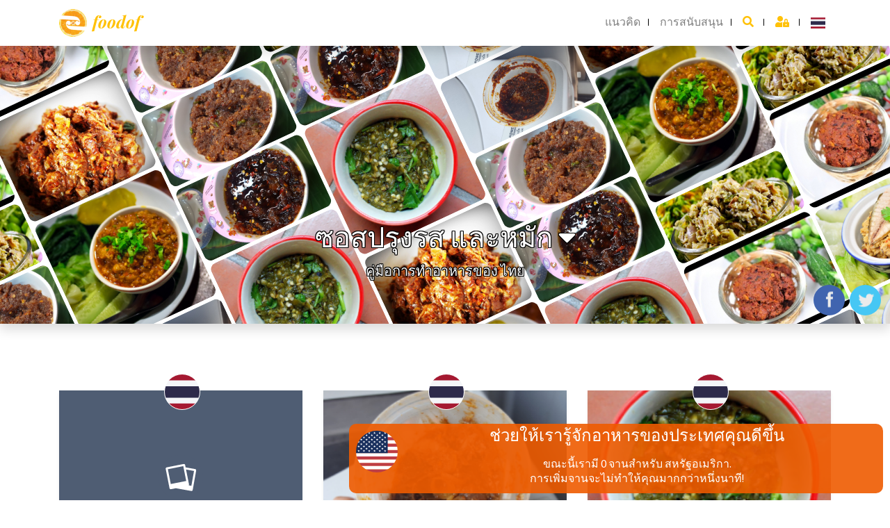

--- FILE ---
content_type: text/html; charset=UTF-8
request_url: https://foodof.com/%E0%B8%8B%E0%B8%AD%E0%B8%AA%E0%B8%9B%E0%B8%A3%E0%B8%B8%E0%B8%87%E0%B8%A3%E0%B8%AA%20%E0%B9%81%E0%B8%A5%E0%B8%B0%E0%B8%AB%E0%B8%A1%E0%B8%B1%E0%B8%81%20-%20%E0%B8%81%E0%B8%B2%E0%B8%A3%E0%B8%9B%E0%B8%A3%E0%B8%B8%E0%B8%87%E0%B8%AD%E0%B8%B2%E0%B8%AB%E0%B8%B2%E0%B8%A3%E0%B8%82%E0%B8%AD%E0%B8%87%20%E0%B9%84%E0%B8%97%E0%B8%A2
body_size: 14395
content:
<!DOCTYPE html>
<html lang="th">

<head>
	<meta content="text/html; charset=UTF-8" http-equiv="content-type">
	<title>ซอสปรุงรส และหมัก - Foodof.com
</title>
	<meta name="viewport" content="width=device-width, initial-scale=1, shrink-to-fit=no">


	<link rel="canonical" href="https://foodof.com/">

	<!-- core CSS -->
	<link rel="stylesheet" href="/dist/css/bootstrap.css">
	<link rel="stylesheet" href="/dist/jquery-ui-1.12.1/jquery-ui.min.css" />
	<link rel="stylesheet" href="/dist/css/fontawesome/css/all.min.css">
	<link rel="stylesheet" href="/dist/flag-icon/css/flag-icon.css">
	<link href="/dist/jqvmap/jqvmap.css" media="screen" rel="stylesheet" type="text/css">
	<link rel="stylesheet" href="/CSS/Site/popup.css" />

	<!-- core JS -->
	<script src="/dist/js/jquery-3.5.1.min.js"></script>
	<script type="text/javascript" src="/dist/jquery-ui-1.12.1/jquery-ui.min.js"></script>
	<script type="text/javascript" src="/JS/Site/keyword-search.js"></script>
	<script type="text/javascript" src="/JS/Site/jquery.jplayer.min.js"></script>
	<script type="text/javascript" src="/JS/audioplayer.js"></script>
	<script type="text/javascript" src="/JS/ADMIN/db.js"></script>
	<script src="/assets/wookmark/wookmark.js"></script>
	<script src="/assets/imagesloaded/imagesloaded.min.js"></script>

	<!-- Favicons -->
	<link rel="icon" type="image/png" href="/img/favicon-16x16.png" sizes="16x16">
	<link rel="icon" type="image/png" href="/img/favicon-32x32.png" sizes="32x32">
	<meta name="theme-color" content="#563d7c">

	<style>
		:root {
			--firstColor: #ffc107;
			--firstColorHover: #e4ac03;
			--secondColor: #1cbf89;
			--secondColorHover: #18a777;
			--backgroundLogo: url('../../img/logos/logo-orange.png');
		}
	</style>

	<meta property="og:locale" content="th_
		TH" />
	<meta property="og:locale:alternate" content="en_US" />
	<meta property="og:locale:alternate" content="fr_FR" />
	<meta property="og:locale:alternate" content="es_ES" />
	<meta property="og:locale:alternate" content="ar_AE" />
	<meta property="og:locale:alternate" content="zh_CN" />
	<meta property="og:locale:alternate" content="th_TH" />
	<meta property="og:locale:alternate" content="pt-PT" />
	<meta property="og:locale:alternate" content="ko-KR" />
	<meta property="og:locale:alternate" content="ja-JP" />
	<meta property="og:locale:alternate" content="ru-RU" />

							
		<link rel="alternate" href="https://foodof.com/Sauces%20et%20marinades%20-%20La%20cuisine%20du%20Tha%C3%AFlande" hreflang="fr" />
	
		<link rel="alternate" href="https://foodof.com/Sauces%20and%20marinades%20-%20Cookery%20of%20Thailand" hreflang="en" />
	
		<link rel="alternate" href="https://foodof.com/Salsas%20y%20adobos%20-%20La%20cocina%20de%20Tailandia" hreflang="es" />
	
		<link rel="alternate" href="https://foodof.com/%D8%A7%D9%84%D8%B5%D9%84%D8%B5%D8%A7%D8%AA%20%D9%88%D8%A7%D9%84%D8%AA%D8%AE%D9%84%D9%8A%D9%84%D8%A7%D8%AA%20-%20%D9%81%D9%86%20%D8%A7%D9%84%D8%B7%D8%A8%D8%AE%20%D9%81%D9%8A%20%D8%AA%D8%A7%D9%8A%D9%84%D8%A7%D9%86%D8%AF" hreflang="ar" />
	
		<link rel="alternate" href="https://foodof.com/%E9%85%B1%E6%B1%81%E5%92%8C%E8%85%8C%E6%96%99%20-%20%E7%83%B9%E9%A5%AA%20%E6%B3%B0%E5%9B%BD" hreflang="zh" />
	
		<link rel="alternate" href="https://foodof.com/%E0%B8%8B%E0%B8%AD%E0%B8%AA%E0%B8%9B%E0%B8%A3%E0%B8%B8%E0%B8%87%E0%B8%A3%E0%B8%AA%20%E0%B9%81%E0%B8%A5%E0%B8%B0%E0%B8%AB%E0%B8%A1%E0%B8%B1%E0%B8%81%20-%20%E0%B8%81%E0%B8%B2%E0%B8%A3%E0%B8%9B%E0%B8%A3%E0%B8%B8%E0%B8%87%E0%B8%AD%E0%B8%B2%E0%B8%AB%E0%B8%B2%E0%B8%A3%E0%B8%82%E0%B8%AD%E0%B8%87%20%E0%B9%84%E0%B8%97%E0%B8%A2" hreflang="th" />
	
		<link rel="alternate" href="https://foodof.com/%D0%A1%D0%BE%D1%83%D1%81%D1%8B%20%D0%B8%20%D0%BC%D0%B0%D1%80%D0%B8%D0%BD%D0%B0%D0%B4%D1%8B%20-%20%D0%9A%D1%83%D0%BB%D0%B8%D0%BD%D0%B0%D1%80%D0%B8%D1%8F%20%D0%A2%D0%B0%D0%B8%D0%BB%D0%B0%D0%BD%D0%B4" hreflang="ru" />
	
	<!-- Custom styles -->
	<link href="/dist/css/default.css" rel="stylesheet">
	
	<!-- Custom scripts -->
	<script>
		var url = [];
				url["fr"] = "/Sauces%20et%20marinades%20-%20La%20cuisine%20du%20Tha%C3%AFlande";
		
				url["en"] = "/Sauces%20and%20marinades%20-%20Cookery%20of%20Thailand";
		
				url["es"] = "/Salsas%20y%20adobos%20-%20La%20cocina%20de%20Tailandia";
		
				url["ar"] = "/%D8%A7%D9%84%D8%B5%D9%84%D8%B5%D8%A7%D8%AA%20%D9%88%D8%A7%D9%84%D8%AA%D8%AE%D9%84%D9%8A%D9%84%D8%A7%D8%AA%20-%20%D9%81%D9%86%20%D8%A7%D9%84%D8%B7%D8%A8%D8%AE%20%D9%81%D9%8A%20%D8%AA%D8%A7%D9%8A%D9%84%D8%A7%D9%86%D8%AF";
		
				url["th"] = "/%E0%B8%8B%E0%B8%AD%E0%B8%AA%E0%B8%9B%E0%B8%A3%E0%B8%B8%E0%B8%87%E0%B8%A3%E0%B8%AA%20%E0%B9%81%E0%B8%A5%E0%B8%B0%E0%B8%AB%E0%B8%A1%E0%B8%B1%E0%B8%81%20-%20%E0%B8%81%E0%B8%B2%E0%B8%A3%E0%B8%9B%E0%B8%A3%E0%B8%B8%E0%B8%87%E0%B8%AD%E0%B8%B2%E0%B8%AB%E0%B8%B2%E0%B8%A3%E0%B8%82%E0%B8%AD%E0%B8%87%20%E0%B9%84%E0%B8%97%E0%B8%A2";
		
				url["zh"] = "/%E9%85%B1%E6%B1%81%E5%92%8C%E8%85%8C%E6%96%99%20-%20%E7%83%B9%E9%A5%AA%20%E6%B3%B0%E5%9B%BD";
		
				url["pt"] = "/Molhos%20e%20marinadas%20-%20Culin%C3%A1ria%20de%20Tail%C3%A2ndia";
		
				url["ko"] = "/%EC%86%8C%EC%8A%A4%EC%99%80%20%EB%A7%88%EB%A6%AC%20%EB%84%A4%EC%9D%B4%EB%93%9C%20-%20%ED%83%9C%EA%B5%AD%20%EC%9D%98%20%EC%9A%94%EB%A6%AC%EB%B2%95";
		
				url["ja"] = "/%E3%82%BD%E3%83%BC%E3%82%B9%E3%81%A8%E3%83%9E%E3%83%AA%E3%83%8D%20-%20%E3%82%BF%E3%82%A4%20%E3%81%AE%E6%96%99%E7%90%86";
		
				url["ru"] = "/%D0%A1%D0%BE%D1%83%D1%81%D1%8B%20%D0%B8%20%D0%BC%D0%B0%D1%80%D0%B8%D0%BD%D0%B0%D0%B4%D1%8B%20-%20%D0%9A%D1%83%D0%BB%D0%B8%D0%BD%D0%B0%D1%80%D0%B8%D1%8F%20%D0%A2%D0%B0%D0%B8%D0%BB%D0%B0%D0%BD%D0%B4";
		
		function changeLanguage(langue) {
			if (typeof url !== 'undefined' && (langue in url)) {
				document.location = url[langue];
			} else if (document.location.pathname == "/") {
				document.location = "/" + langue + "/";
			} else {
				document.location = document.location.pathname.replace("/th/", "/" + langue + "/");
			}

		}

		function clickOnPlat(event, link) {
			//if (/Android|webOS|iPhone|iPad|iPod|BlackBerry|IEMobile|Opera Mini/i.test(navigator.userAgent)) {
			if (!$(event.target).attr("id") || !$(event.target).attr("id").startsWith("audio")) document.location = link;
		}
	</script>

	
<meta name="description" content="" />

<meta property="og:title"
	content="ซอสปรุงรส และหมัก - การปรุงอาหารของ ไทย" />
<meta property="og:description" content="" />
<meta property="og:url" content="https://foodof.com/%E0%B8%8B%E0%B8%AD%E0%B8%AA%E0%B8%9B%E0%B8%A3%E0%B8%B8%E0%B8%87%E0%B8%A3%E0%B8%AA%20%E0%B9%81%E0%B8%A5%E0%B8%B0%E0%B8%AB%E0%B8%A1%E0%B8%B1%E0%B8%81%20-%20%E0%B8%81%E0%B8%B2%E0%B8%A3%E0%B8%9B%E0%B8%A3%E0%B8%B8%E0%B8%87%E0%B8%AD%E0%B8%B2%E0%B8%AB%E0%B8%B2%E0%B8%A3%E0%B8%82%E0%B8%AD%E0%B8%87%20%E0%B9%84%E0%B8%97%E0%B8%A2" />
<meta property="og:image" content="https://foodof.com/uploads/img/recette-cf34bef1-e2be-4563-9228-705368633cf6.jpeg" /><meta property="og:image" content="https://foodof.com/uploads/img/recette-e9e207a6-b06a-4aae-82b8-500d647bd19a.jpeg" /><meta property="og:image" content="https://foodof.com/uploads/img/recette-e491f2b3-e259-4cbf-845c-ccfbd0acc920.jpeg" /><meta property="og:image" content="https://foodof.com/uploads/img/recette-fba8d303-72e1-405e-9b30-2750c8a966b5.jpeg" /><meta property="og:image" content="https://foodof.com/uploads/img/recette-5751d37b-ca60-470d-899c-0c6ea1efdfc6.jpeg" /><meta property="og:image" content="https://foodof.com/uploads/img/recette-9bd8768d-eac2-405b-b92f-998af7cff9a2.jpeg" /><meta property="og:image" content="https://foodof.com/uploads/img/recette-40cc91ac-3fd4-49c7-9989-b243db4e5a19.jpeg" /><meta property="og:image" content="https://foodof.com/uploads/img/recette-8891fcce-9290-4886-b072-3b2ce7109dcd.jpeg" /><meta property="og:image" content="https://foodof.com/uploads/img/recette-b6d90130-1442-4ae3-a326-6282a2c6148a.jpeg" /><meta property="og:image" content="https://foodof.com/uploads/img/recette-d2b4b902-b493-47a8-838d-2d2274293939.jpeg" /><meta property="og:image" content="https://foodof.com/uploads/img/recette-2a4c4784-4d5f-412a-b26a-6e5fa92fe6bd.jpeg" />
	<meta property="fb:app_id" content="1685335861522844" />
	 	 </head>

<body >
		<script>
		(function (i, s, o, g, r, a, m) {
			i['GoogleAnalyticsObject'] = r; i[r] = i[r] || function () {
				(i[r].q = i[r].q || []).push(arguments)
			}, i[r].l = 1 * new Date(); a = s.createElement(o),
				m = s.getElementsByTagName(o)[0]; a.async = 1; a.src = g; m.parentNode.insertBefore(a, m)
		})(window, document, 'script', '//www.google-analytics.com/analytics.js', 'ga');

		ga('create', 'UA-61670489-1', 'auto');
		ga('send', 'pageview');
	</script>
		<main role="main" class="bg-white">
	<div id="searchOverlay" class="overlay">
    <span class="closebtn" onclick="closeSearch()" title="Close Overlay">×</span>
    <div class="overlay-content">
        <form action="/action_page.php">
            <input class="global-search" id="search" type="text"
                placeholder="ค้นหาอาหารการเตรียมเครื่องดื่มและอาหารจานพิเศษอื่น ๆ" name="search">
        </form>
    </div>
</div>
<script type="text/javascript">
    var i18n = {
        'message': 'ไม่พบผลลัพธ์.',
        'text_more_result': 'แสดงผลลัพธ์เพิ่มเติม'
    };
    $(function () {
        makeItAutocomplete("#search", "/th/ajax/autocompleter/all",
            "/th/results/word", "6d50a4b6-0e3d-40e9-98ec-51b3150e9542", "th",
            i18n);
    });

</script>
<nav id="sidebar" class="bg-white h-100 navbar-light fixed-top fixed-left">
    <button id="closeMenu" type="button" class="close float-right m-1" aria-label="Close">
        <span aria-hidden="true">&times;</span>
    </button>

     <ul class="navbar-nav my-2 mx-3 text-uppercase">
        <li class="nav-link">
            <input onclick="openSearch()" class="form-control mt-3" type="text" placeholder="ค้นหา " aria-label="Search"  style="background-image: url(/img/icons/search.png);background-repeat: no-repeat;background-position: 95% center;"> 
        </li>
        <li class="nav-item">
            <a class="nav-link" href="/th/faq">แนวคิด</a>
        </li>
        <li class="nav-item d-none">
            <a class="nav-link" href="#">BLOG</a>
        </li>
        <li class="nav-item">
            <a class="nav-link"
                href="/th/submitrecette">การสนับสนุน</a>
        </li>
        <li class="nav-item">
            
        <li class="nav-item"><a class="nav-link" href="/login">
                <i class="fas fa-user-lock text-primary" alt="เข้าสู่ระบบ"></i>
                เข้าสู่ระบบ            </a>
        </li>
                </li>
        <li class="nav-item dropdown">
            <a class="nav-item nav-link no-separate" href="#" data-toggle="dropdown" aria-haspopup="true"
                aria-expanded="false">

                                <i class="flag-icon flag-icon-th" title="ภาษาไทย" id="th">
                </i>
                            </a>
            <div class="dropdown-menu ml-auto" aria-labelledby="bd-versions">
                <a class="dropdown-item "
                    href="javascript:changeLanguage('en');"><i class="flag-icon flag-icon-us" title="USA" id="us">
                    </i> English</a>
                <a class="dropdown-item "
                    href="javascript:changeLanguage('fr');"><i class="flag-icon flag-icon-fr" title="Français" id="fr">
                    </i> Français</a>
                <a class="dropdown-item "
                    href="javascript:changeLanguage('es');"><i class="flag-icon flag-icon-es" title="Español" id="es">
                    </i> Español</a>
                <a class="dropdown-item "
                    href="javascript:changeLanguage('ar');"><i class="flag-icon flag-icon-ma" title="العربية" id="ma">
                    </i> العربية</a>
                <a class="dropdown-item active"
                    href="javascript:changeLanguage('th');"><i class="flag-icon flag-icon-th" title="ภาษาไทย" id="th">
                    </i> ภาษาไทย</a>
                <a class="dropdown-item "
                    href="javascript:changeLanguage('zh');"><i class="flag-icon flag-icon-cn" title="中文" id="cn">
                    </i> 中文</a>
                <a class="dropdown-item "
                    href="javascript:changeLanguage('pt');"><i class="flag-icon flag-icon-pt" title="Português" id="pt">
                    </i> Português</a>
                <a class="dropdown-item "
                    href="javascript:changeLanguage('ko');"><i class="flag-icon flag-icon-kr" title="한국어" id="kr">
                    </i> 한국어</a>
                <a class="dropdown-item "
                    href="javascript:changeLanguage('ja');"><i class="flag-icon flag-icon-jp" title="日本語" id="jp">
                    </i> 日本語</a>
                <a class="dropdown-item "
                    href="javascript:changeLanguage('ru');"><i class="flag-icon flag-icon-ru" title="Русский" id="ru">
                    </i> Русский</a>
            </div>
        </li>
    </ul>


</nav>

<nav class="topbar navbar navbar-expand-lg navbar-light bg-white shadow sticky-top">
    <div class="container-xl">
        <a style="font-size: 1.5rem;" class="navbar-brand font-family-playfair font-italic font-weight-bold text-primary" href="/th/">
            <div style="width: 40px; height:40px;" class="float-left logo mr-2"></div> foodof</a>
        <button id="sidebarCollapse" class="navbar-toggler" type="button" data-toggle="collapse"
            data-target="#navbarsMenu" aria-controls="navbarsMenu" aria-expanded="false" aria-label="Toggle navigation">
            <span class="navbar-toggler-icon"></span>
        </button>

        <div class="menu collapse navbar-collapse justify-content-right">
            <ul class="navbar-nav ml-auto">
                <li class="nav-item">
                    <a class="nav-link" href="/th/faq">แนวคิด</a>
                </li>
                <li class="nav-item">
                    <a class="nav-link d-none" href="#">BLOG</a>
                </li>
                <li class="nav-item">
                    <a class="nav-link"
                        href="/th/submitrecette">การสนับสนุน</a>
                </li>
            </ul>
            <ul class="navbar-nav">

                <li class="nav-item">
                    <a class="nav-link" href="#search" onclick="openSearch()">
                        <i class="fas fa-search text-primary"></i>
                    </a>
                </li>
                
                <li class="nav-item"><a class="nav-link" href="/login">
                        <i class="fas fa-user-lock text-primary" alt="เข้าสู่ระบบ"></i>
                    </a>
                </li>
                                <li class="nav-item dropdown">
                    <a class="nav-item nav-link no-separate" href="#" data-toggle="dropdown" aria-haspopup="true"
                        aria-expanded="false">

                                                <i class="flag-icon flag-icon-th" title="ภาษาไทย" id="th">
                        </i>
                                            </a>
                    <div class="dropdown-menu dropdown-menu-md-right" aria-labelledby="bd-versions">
                        <a class="dropdown-item "
                            href="javascript:changeLanguage('en');"><i class="flag-icon flag-icon-us" title="USA"
                                id="us">
                            </i> English</a>
                        <a class="dropdown-item "
                            href="javascript:changeLanguage('fr');"><i class="flag-icon flag-icon-fr" title="Français"
                                id="fr">
                            </i> Français</a>
                        <a class="dropdown-item "
                            href="javascript:changeLanguage('es');"><i class="flag-icon flag-icon-es" title="Español"
                                id="es">
                            </i> Español</a>
                        <a class="dropdown-item "
                            href="javascript:changeLanguage('ar');"><i class="flag-icon flag-icon-ma" title="العربية"
                                id="ma">
                            </i> العربية</a>
                        <a class="dropdown-item active"
                            href="javascript:changeLanguage('th');"><i class="flag-icon flag-icon-th" title="ภาษาไทย"
                                id="th">
                            </i> ภาษาไทย</a>
                        <a class="dropdown-item "
                            href="javascript:changeLanguage('zh');"><i class="flag-icon flag-icon-cn" title="中文"
                                id="cn">
                            </i> 中文</a>
                        <a class="dropdown-item "
                            href="javascript:changeLanguage('pt');"><i class="flag-icon flag-icon-pt" title="Português"
                                id="pt">
                            </i> Português</a>
                        <a class="dropdown-item "
                            href="javascript:changeLanguage('ko');"><i class="flag-icon flag-icon-kr" title="한국어"
                                id="kr">
                            </i> 한국어</a>
                        <a class="dropdown-item "
                            href="javascript:changeLanguage('ja');"><i class="flag-icon flag-icon-jp" title="日本語"
                                id="jp">
                            </i> 日本語</a>
                        <a class="dropdown-item "
                            href="javascript:changeLanguage('ru');"><i class="flag-icon flag-icon-ru" title="Русский"
                                id="ru">
                            </i> Русский</a>
                    </div>
                </li>

            </ul>
            <!-- <form class="form-inline my-2 my-md-0">
        <input class="form-control" type="text" placeholder="Search" aria-label="Search">
      </form> -->
        </div>
    </div>
</nav>
<main>
    <div class="container">
                    </div>
</main>	<div id="carouselExampleCaptions" class="carousel slide mb-5 shadow" data-ride="false">
		<div class="carousel-inner">
			<div class="carousel-item active">
												
<link rel="stylesheet" href="/assets/wookmark/css/main.css">
<div style="position: relative;width: 100%;height: 400px;overflow: hidden; background: #fff;">
	<ul class="tiles-wrap animated" id="slidePage">
						<li><img src="https://foodof.com/media/list/mobile/list_mobile/uploads/img/recette-cf34bef1-e2be-4563-9228-705368633cf6.jpeg"></li>
				<li><img src="https://foodof.com/media/list/mobile/list_mobile/uploads/img/recette-e9e207a6-b06a-4aae-82b8-500d647bd19a.jpeg"></li>
				<li><img src="https://foodof.com/media/list/mobile/list_mobile/uploads/img/recette-e491f2b3-e259-4cbf-845c-ccfbd0acc920.jpeg"></li>
				<li><img src="https://foodof.com/media/list/mobile/list_mobile/uploads/img/recette-fba8d303-72e1-405e-9b30-2750c8a966b5.jpeg"></li>
				<li><img src="https://foodof.com/media/list/mobile/list_mobile/uploads/img/recette-5751d37b-ca60-470d-899c-0c6ea1efdfc6.jpeg"></li>
				<li><img src="https://foodof.com/media/list/mobile/list_mobile/uploads/img/recette-9bd8768d-eac2-405b-b92f-998af7cff9a2.jpeg"></li>
				<li><img src="https://foodof.com/media/list/mobile/list_mobile/uploads/img/recette-40cc91ac-3fd4-49c7-9989-b243db4e5a19.jpeg"></li>
				<li><img src="https://foodof.com/media/list/mobile/list_mobile/uploads/img/recette-8891fcce-9290-4886-b072-3b2ce7109dcd.jpeg"></li>
				<li><img src="https://foodof.com/media/list/mobile/list_mobile/uploads/img/recette-b6d90130-1442-4ae3-a326-6282a2c6148a.jpeg"></li>
				<li><img src="https://foodof.com/media/list/mobile/list_mobile/uploads/img/recette-d2b4b902-b493-47a8-838d-2d2274293939.jpeg"></li>
				<li><img src="https://foodof.com/media/list/mobile/list_mobile/uploads/img/recette-2a4c4784-4d5f-412a-b26a-6e5fa92fe6bd.jpeg"></li>
								<li><img src="https://foodof.com/media/list/mobile/list_mobile/uploads/img/recette-cf34bef1-e2be-4563-9228-705368633cf6.jpeg"></li>
				<li><img src="https://foodof.com/media/list/mobile/list_mobile/uploads/img/recette-e9e207a6-b06a-4aae-82b8-500d647bd19a.jpeg"></li>
				<li><img src="https://foodof.com/media/list/mobile/list_mobile/uploads/img/recette-e491f2b3-e259-4cbf-845c-ccfbd0acc920.jpeg"></li>
				<li><img src="https://foodof.com/media/list/mobile/list_mobile/uploads/img/recette-fba8d303-72e1-405e-9b30-2750c8a966b5.jpeg"></li>
				<li><img src="https://foodof.com/media/list/mobile/list_mobile/uploads/img/recette-5751d37b-ca60-470d-899c-0c6ea1efdfc6.jpeg"></li>
				<li><img src="https://foodof.com/media/list/mobile/list_mobile/uploads/img/recette-9bd8768d-eac2-405b-b92f-998af7cff9a2.jpeg"></li>
				<li><img src="https://foodof.com/media/list/mobile/list_mobile/uploads/img/recette-40cc91ac-3fd4-49c7-9989-b243db4e5a19.jpeg"></li>
				<li><img src="https://foodof.com/media/list/mobile/list_mobile/uploads/img/recette-8891fcce-9290-4886-b072-3b2ce7109dcd.jpeg"></li>
				<li><img src="https://foodof.com/media/list/mobile/list_mobile/uploads/img/recette-b6d90130-1442-4ae3-a326-6282a2c6148a.jpeg"></li>
				<li><img src="https://foodof.com/media/list/mobile/list_mobile/uploads/img/recette-d2b4b902-b493-47a8-838d-2d2274293939.jpeg"></li>
				<li><img src="https://foodof.com/media/list/mobile/list_mobile/uploads/img/recette-2a4c4784-4d5f-412a-b26a-6e5fa92fe6bd.jpeg"></li>
								<li><img src="https://foodof.com/media/list/mobile/list_mobile/uploads/img/recette-cf34bef1-e2be-4563-9228-705368633cf6.jpeg"></li>
				<li><img src="https://foodof.com/media/list/mobile/list_mobile/uploads/img/recette-e9e207a6-b06a-4aae-82b8-500d647bd19a.jpeg"></li>
				<li><img src="https://foodof.com/media/list/mobile/list_mobile/uploads/img/recette-e491f2b3-e259-4cbf-845c-ccfbd0acc920.jpeg"></li>
				<li><img src="https://foodof.com/media/list/mobile/list_mobile/uploads/img/recette-fba8d303-72e1-405e-9b30-2750c8a966b5.jpeg"></li>
				<li><img src="https://foodof.com/media/list/mobile/list_mobile/uploads/img/recette-5751d37b-ca60-470d-899c-0c6ea1efdfc6.jpeg"></li>
				<li><img src="https://foodof.com/media/list/mobile/list_mobile/uploads/img/recette-9bd8768d-eac2-405b-b92f-998af7cff9a2.jpeg"></li>
				<li><img src="https://foodof.com/media/list/mobile/list_mobile/uploads/img/recette-40cc91ac-3fd4-49c7-9989-b243db4e5a19.jpeg"></li>
				<li><img src="https://foodof.com/media/list/mobile/list_mobile/uploads/img/recette-8891fcce-9290-4886-b072-3b2ce7109dcd.jpeg"></li>
				<li><img src="https://foodof.com/media/list/mobile/list_mobile/uploads/img/recette-b6d90130-1442-4ae3-a326-6282a2c6148a.jpeg"></li>
				<li><img src="https://foodof.com/media/list/mobile/list_mobile/uploads/img/recette-d2b4b902-b493-47a8-838d-2d2274293939.jpeg"></li>
				<li><img src="https://foodof.com/media/list/mobile/list_mobile/uploads/img/recette-2a4c4784-4d5f-412a-b26a-6e5fa92fe6bd.jpeg"></li>
								<li><img src="https://foodof.com/media/list/mobile/list_mobile/uploads/img/recette-cf34bef1-e2be-4563-9228-705368633cf6.jpeg"></li>
				<li><img src="https://foodof.com/media/list/mobile/list_mobile/uploads/img/recette-e9e207a6-b06a-4aae-82b8-500d647bd19a.jpeg"></li>
				<li><img src="https://foodof.com/media/list/mobile/list_mobile/uploads/img/recette-e491f2b3-e259-4cbf-845c-ccfbd0acc920.jpeg"></li>
				<li><img src="https://foodof.com/media/list/mobile/list_mobile/uploads/img/recette-fba8d303-72e1-405e-9b30-2750c8a966b5.jpeg"></li>
				<li><img src="https://foodof.com/media/list/mobile/list_mobile/uploads/img/recette-5751d37b-ca60-470d-899c-0c6ea1efdfc6.jpeg"></li>
				<li><img src="https://foodof.com/media/list/mobile/list_mobile/uploads/img/recette-9bd8768d-eac2-405b-b92f-998af7cff9a2.jpeg"></li>
				<li><img src="https://foodof.com/media/list/mobile/list_mobile/uploads/img/recette-40cc91ac-3fd4-49c7-9989-b243db4e5a19.jpeg"></li>
				<li><img src="https://foodof.com/media/list/mobile/list_mobile/uploads/img/recette-8891fcce-9290-4886-b072-3b2ce7109dcd.jpeg"></li>
				<li><img src="https://foodof.com/media/list/mobile/list_mobile/uploads/img/recette-b6d90130-1442-4ae3-a326-6282a2c6148a.jpeg"></li>
				<li><img src="https://foodof.com/media/list/mobile/list_mobile/uploads/img/recette-d2b4b902-b493-47a8-838d-2d2274293939.jpeg"></li>
				<li><img src="https://foodof.com/media/list/mobile/list_mobile/uploads/img/recette-2a4c4784-4d5f-412a-b26a-6e5fa92fe6bd.jpeg"></li>
								<li><img src="https://foodof.com/media/list/mobile/list_mobile/uploads/img/recette-cf34bef1-e2be-4563-9228-705368633cf6.jpeg"></li>
				<li><img src="https://foodof.com/media/list/mobile/list_mobile/uploads/img/recette-e9e207a6-b06a-4aae-82b8-500d647bd19a.jpeg"></li>
				<li><img src="https://foodof.com/media/list/mobile/list_mobile/uploads/img/recette-e491f2b3-e259-4cbf-845c-ccfbd0acc920.jpeg"></li>
				<li><img src="https://foodof.com/media/list/mobile/list_mobile/uploads/img/recette-fba8d303-72e1-405e-9b30-2750c8a966b5.jpeg"></li>
				<li><img src="https://foodof.com/media/list/mobile/list_mobile/uploads/img/recette-5751d37b-ca60-470d-899c-0c6ea1efdfc6.jpeg"></li>
				<li><img src="https://foodof.com/media/list/mobile/list_mobile/uploads/img/recette-9bd8768d-eac2-405b-b92f-998af7cff9a2.jpeg"></li>
				<li><img src="https://foodof.com/media/list/mobile/list_mobile/uploads/img/recette-40cc91ac-3fd4-49c7-9989-b243db4e5a19.jpeg"></li>
				<li><img src="https://foodof.com/media/list/mobile/list_mobile/uploads/img/recette-8891fcce-9290-4886-b072-3b2ce7109dcd.jpeg"></li>
				<li><img src="https://foodof.com/media/list/mobile/list_mobile/uploads/img/recette-b6d90130-1442-4ae3-a326-6282a2c6148a.jpeg"></li>
				<li><img src="https://foodof.com/media/list/mobile/list_mobile/uploads/img/recette-d2b4b902-b493-47a8-838d-2d2274293939.jpeg"></li>
				<li><img src="https://foodof.com/media/list/mobile/list_mobile/uploads/img/recette-2a4c4784-4d5f-412a-b26a-6e5fa92fe6bd.jpeg"></li>
								<li><img src="https://foodof.com/media/list/mobile/list_mobile/uploads/img/recette-cf34bef1-e2be-4563-9228-705368633cf6.jpeg"></li>
				<li><img src="https://foodof.com/media/list/mobile/list_mobile/uploads/img/recette-e9e207a6-b06a-4aae-82b8-500d647bd19a.jpeg"></li>
				<li><img src="https://foodof.com/media/list/mobile/list_mobile/uploads/img/recette-e491f2b3-e259-4cbf-845c-ccfbd0acc920.jpeg"></li>
				<li><img src="https://foodof.com/media/list/mobile/list_mobile/uploads/img/recette-fba8d303-72e1-405e-9b30-2750c8a966b5.jpeg"></li>
				<li><img src="https://foodof.com/media/list/mobile/list_mobile/uploads/img/recette-5751d37b-ca60-470d-899c-0c6ea1efdfc6.jpeg"></li>
				<li><img src="https://foodof.com/media/list/mobile/list_mobile/uploads/img/recette-9bd8768d-eac2-405b-b92f-998af7cff9a2.jpeg"></li>
				<li><img src="https://foodof.com/media/list/mobile/list_mobile/uploads/img/recette-40cc91ac-3fd4-49c7-9989-b243db4e5a19.jpeg"></li>
				<li><img src="https://foodof.com/media/list/mobile/list_mobile/uploads/img/recette-8891fcce-9290-4886-b072-3b2ce7109dcd.jpeg"></li>
				<li><img src="https://foodof.com/media/list/mobile/list_mobile/uploads/img/recette-b6d90130-1442-4ae3-a326-6282a2c6148a.jpeg"></li>
				<li><img src="https://foodof.com/media/list/mobile/list_mobile/uploads/img/recette-d2b4b902-b493-47a8-838d-2d2274293939.jpeg"></li>
				<li><img src="https://foodof.com/media/list/mobile/list_mobile/uploads/img/recette-2a4c4784-4d5f-412a-b26a-6e5fa92fe6bd.jpeg"></li>
								<li><img src="https://foodof.com/media/list/mobile/list_mobile/uploads/img/recette-cf34bef1-e2be-4563-9228-705368633cf6.jpeg"></li>
				<li><img src="https://foodof.com/media/list/mobile/list_mobile/uploads/img/recette-e9e207a6-b06a-4aae-82b8-500d647bd19a.jpeg"></li>
				<li><img src="https://foodof.com/media/list/mobile/list_mobile/uploads/img/recette-e491f2b3-e259-4cbf-845c-ccfbd0acc920.jpeg"></li>
				<li><img src="https://foodof.com/media/list/mobile/list_mobile/uploads/img/recette-fba8d303-72e1-405e-9b30-2750c8a966b5.jpeg"></li>
				<li><img src="https://foodof.com/media/list/mobile/list_mobile/uploads/img/recette-5751d37b-ca60-470d-899c-0c6ea1efdfc6.jpeg"></li>
				<li><img src="https://foodof.com/media/list/mobile/list_mobile/uploads/img/recette-9bd8768d-eac2-405b-b92f-998af7cff9a2.jpeg"></li>
				<li><img src="https://foodof.com/media/list/mobile/list_mobile/uploads/img/recette-40cc91ac-3fd4-49c7-9989-b243db4e5a19.jpeg"></li>
				<li><img src="https://foodof.com/media/list/mobile/list_mobile/uploads/img/recette-8891fcce-9290-4886-b072-3b2ce7109dcd.jpeg"></li>
				<li><img src="https://foodof.com/media/list/mobile/list_mobile/uploads/img/recette-b6d90130-1442-4ae3-a326-6282a2c6148a.jpeg"></li>
				<li><img src="https://foodof.com/media/list/mobile/list_mobile/uploads/img/recette-d2b4b902-b493-47a8-838d-2d2274293939.jpeg"></li>
				<li><img src="https://foodof.com/media/list/mobile/list_mobile/uploads/img/recette-2a4c4784-4d5f-412a-b26a-6e5fa92fe6bd.jpeg"></li>
								<li><img src="https://foodof.com/media/list/mobile/list_mobile/uploads/img/recette-cf34bef1-e2be-4563-9228-705368633cf6.jpeg"></li>
				<li><img src="https://foodof.com/media/list/mobile/list_mobile/uploads/img/recette-e9e207a6-b06a-4aae-82b8-500d647bd19a.jpeg"></li>
				<li><img src="https://foodof.com/media/list/mobile/list_mobile/uploads/img/recette-e491f2b3-e259-4cbf-845c-ccfbd0acc920.jpeg"></li>
				<li><img src="https://foodof.com/media/list/mobile/list_mobile/uploads/img/recette-fba8d303-72e1-405e-9b30-2750c8a966b5.jpeg"></li>
				<li><img src="https://foodof.com/media/list/mobile/list_mobile/uploads/img/recette-5751d37b-ca60-470d-899c-0c6ea1efdfc6.jpeg"></li>
				<li><img src="https://foodof.com/media/list/mobile/list_mobile/uploads/img/recette-9bd8768d-eac2-405b-b92f-998af7cff9a2.jpeg"></li>
				<li><img src="https://foodof.com/media/list/mobile/list_mobile/uploads/img/recette-40cc91ac-3fd4-49c7-9989-b243db4e5a19.jpeg"></li>
				<li><img src="https://foodof.com/media/list/mobile/list_mobile/uploads/img/recette-8891fcce-9290-4886-b072-3b2ce7109dcd.jpeg"></li>
				<li><img src="https://foodof.com/media/list/mobile/list_mobile/uploads/img/recette-b6d90130-1442-4ae3-a326-6282a2c6148a.jpeg"></li>
				<li><img src="https://foodof.com/media/list/mobile/list_mobile/uploads/img/recette-d2b4b902-b493-47a8-838d-2d2274293939.jpeg"></li>
				<li><img src="https://foodof.com/media/list/mobile/list_mobile/uploads/img/recette-2a4c4784-4d5f-412a-b26a-6e5fa92fe6bd.jpeg"></li>
								<li><img src="https://foodof.com/media/list/mobile/list_mobile/uploads/img/recette-cf34bef1-e2be-4563-9228-705368633cf6.jpeg"></li>
				<li><img src="https://foodof.com/media/list/mobile/list_mobile/uploads/img/recette-e9e207a6-b06a-4aae-82b8-500d647bd19a.jpeg"></li>
				<li><img src="https://foodof.com/media/list/mobile/list_mobile/uploads/img/recette-e491f2b3-e259-4cbf-845c-ccfbd0acc920.jpeg"></li>
				<li><img src="https://foodof.com/media/list/mobile/list_mobile/uploads/img/recette-fba8d303-72e1-405e-9b30-2750c8a966b5.jpeg"></li>
				<li><img src="https://foodof.com/media/list/mobile/list_mobile/uploads/img/recette-5751d37b-ca60-470d-899c-0c6ea1efdfc6.jpeg"></li>
				<li><img src="https://foodof.com/media/list/mobile/list_mobile/uploads/img/recette-9bd8768d-eac2-405b-b92f-998af7cff9a2.jpeg"></li>
				<li><img src="https://foodof.com/media/list/mobile/list_mobile/uploads/img/recette-40cc91ac-3fd4-49c7-9989-b243db4e5a19.jpeg"></li>
				<li><img src="https://foodof.com/media/list/mobile/list_mobile/uploads/img/recette-8891fcce-9290-4886-b072-3b2ce7109dcd.jpeg"></li>
				<li><img src="https://foodof.com/media/list/mobile/list_mobile/uploads/img/recette-b6d90130-1442-4ae3-a326-6282a2c6148a.jpeg"></li>
				<li><img src="https://foodof.com/media/list/mobile/list_mobile/uploads/img/recette-d2b4b902-b493-47a8-838d-2d2274293939.jpeg"></li>
				<li><img src="https://foodof.com/media/list/mobile/list_mobile/uploads/img/recette-2a4c4784-4d5f-412a-b26a-6e5fa92fe6bd.jpeg"></li>
								<li><img src="https://foodof.com/media/list/mobile/list_mobile/uploads/img/recette-cf34bef1-e2be-4563-9228-705368633cf6.jpeg"></li>
				<li><img src="https://foodof.com/media/list/mobile/list_mobile/uploads/img/recette-e9e207a6-b06a-4aae-82b8-500d647bd19a.jpeg"></li>
				<li><img src="https://foodof.com/media/list/mobile/list_mobile/uploads/img/recette-e491f2b3-e259-4cbf-845c-ccfbd0acc920.jpeg"></li>
				<li><img src="https://foodof.com/media/list/mobile/list_mobile/uploads/img/recette-fba8d303-72e1-405e-9b30-2750c8a966b5.jpeg"></li>
				<li><img src="https://foodof.com/media/list/mobile/list_mobile/uploads/img/recette-5751d37b-ca60-470d-899c-0c6ea1efdfc6.jpeg"></li>
				<li><img src="https://foodof.com/media/list/mobile/list_mobile/uploads/img/recette-9bd8768d-eac2-405b-b92f-998af7cff9a2.jpeg"></li>
				<li><img src="https://foodof.com/media/list/mobile/list_mobile/uploads/img/recette-40cc91ac-3fd4-49c7-9989-b243db4e5a19.jpeg"></li>
				<li><img src="https://foodof.com/media/list/mobile/list_mobile/uploads/img/recette-8891fcce-9290-4886-b072-3b2ce7109dcd.jpeg"></li>
				<li><img src="https://foodof.com/media/list/mobile/list_mobile/uploads/img/recette-b6d90130-1442-4ae3-a326-6282a2c6148a.jpeg"></li>
				<li><img src="https://foodof.com/media/list/mobile/list_mobile/uploads/img/recette-d2b4b902-b493-47a8-838d-2d2274293939.jpeg"></li>
				<li><img src="https://foodof.com/media/list/mobile/list_mobile/uploads/img/recette-2a4c4784-4d5f-412a-b26a-6e5fa92fe6bd.jpeg"></li>
								<li><img src="https://foodof.com/media/list/mobile/list_mobile/uploads/img/recette-cf34bef1-e2be-4563-9228-705368633cf6.jpeg"></li>
				<li><img src="https://foodof.com/media/list/mobile/list_mobile/uploads/img/recette-e9e207a6-b06a-4aae-82b8-500d647bd19a.jpeg"></li>
				<li><img src="https://foodof.com/media/list/mobile/list_mobile/uploads/img/recette-e491f2b3-e259-4cbf-845c-ccfbd0acc920.jpeg"></li>
				<li><img src="https://foodof.com/media/list/mobile/list_mobile/uploads/img/recette-fba8d303-72e1-405e-9b30-2750c8a966b5.jpeg"></li>
				<li><img src="https://foodof.com/media/list/mobile/list_mobile/uploads/img/recette-5751d37b-ca60-470d-899c-0c6ea1efdfc6.jpeg"></li>
				<li><img src="https://foodof.com/media/list/mobile/list_mobile/uploads/img/recette-9bd8768d-eac2-405b-b92f-998af7cff9a2.jpeg"></li>
				<li><img src="https://foodof.com/media/list/mobile/list_mobile/uploads/img/recette-40cc91ac-3fd4-49c7-9989-b243db4e5a19.jpeg"></li>
				<li><img src="https://foodof.com/media/list/mobile/list_mobile/uploads/img/recette-8891fcce-9290-4886-b072-3b2ce7109dcd.jpeg"></li>
				<li><img src="https://foodof.com/media/list/mobile/list_mobile/uploads/img/recette-b6d90130-1442-4ae3-a326-6282a2c6148a.jpeg"></li>
				<li><img src="https://foodof.com/media/list/mobile/list_mobile/uploads/img/recette-d2b4b902-b493-47a8-838d-2d2274293939.jpeg"></li>
				<li><img src="https://foodof.com/media/list/mobile/list_mobile/uploads/img/recette-2a4c4784-4d5f-412a-b26a-6e5fa92fe6bd.jpeg"></li>
								<li><img src="https://foodof.com/media/list/mobile/list_mobile/uploads/img/recette-cf34bef1-e2be-4563-9228-705368633cf6.jpeg"></li>
				<li><img src="https://foodof.com/media/list/mobile/list_mobile/uploads/img/recette-e9e207a6-b06a-4aae-82b8-500d647bd19a.jpeg"></li>
				<li><img src="https://foodof.com/media/list/mobile/list_mobile/uploads/img/recette-e491f2b3-e259-4cbf-845c-ccfbd0acc920.jpeg"></li>
				<li><img src="https://foodof.com/media/list/mobile/list_mobile/uploads/img/recette-fba8d303-72e1-405e-9b30-2750c8a966b5.jpeg"></li>
				<li><img src="https://foodof.com/media/list/mobile/list_mobile/uploads/img/recette-5751d37b-ca60-470d-899c-0c6ea1efdfc6.jpeg"></li>
				<li><img src="https://foodof.com/media/list/mobile/list_mobile/uploads/img/recette-9bd8768d-eac2-405b-b92f-998af7cff9a2.jpeg"></li>
				<li><img src="https://foodof.com/media/list/mobile/list_mobile/uploads/img/recette-40cc91ac-3fd4-49c7-9989-b243db4e5a19.jpeg"></li>
				<li><img src="https://foodof.com/media/list/mobile/list_mobile/uploads/img/recette-8891fcce-9290-4886-b072-3b2ce7109dcd.jpeg"></li>
				<li><img src="https://foodof.com/media/list/mobile/list_mobile/uploads/img/recette-b6d90130-1442-4ae3-a326-6282a2c6148a.jpeg"></li>
				<li><img src="https://foodof.com/media/list/mobile/list_mobile/uploads/img/recette-d2b4b902-b493-47a8-838d-2d2274293939.jpeg"></li>
				<li><img src="https://foodof.com/media/list/mobile/list_mobile/uploads/img/recette-2a4c4784-4d5f-412a-b26a-6e5fa92fe6bd.jpeg"></li>
								<li><img src="https://foodof.com/media/list/mobile/list_mobile/uploads/img/recette-cf34bef1-e2be-4563-9228-705368633cf6.jpeg"></li>
				<li><img src="https://foodof.com/media/list/mobile/list_mobile/uploads/img/recette-e9e207a6-b06a-4aae-82b8-500d647bd19a.jpeg"></li>
				<li><img src="https://foodof.com/media/list/mobile/list_mobile/uploads/img/recette-e491f2b3-e259-4cbf-845c-ccfbd0acc920.jpeg"></li>
				<li><img src="https://foodof.com/media/list/mobile/list_mobile/uploads/img/recette-fba8d303-72e1-405e-9b30-2750c8a966b5.jpeg"></li>
				<li><img src="https://foodof.com/media/list/mobile/list_mobile/uploads/img/recette-5751d37b-ca60-470d-899c-0c6ea1efdfc6.jpeg"></li>
				<li><img src="https://foodof.com/media/list/mobile/list_mobile/uploads/img/recette-9bd8768d-eac2-405b-b92f-998af7cff9a2.jpeg"></li>
				<li><img src="https://foodof.com/media/list/mobile/list_mobile/uploads/img/recette-40cc91ac-3fd4-49c7-9989-b243db4e5a19.jpeg"></li>
				<li><img src="https://foodof.com/media/list/mobile/list_mobile/uploads/img/recette-8891fcce-9290-4886-b072-3b2ce7109dcd.jpeg"></li>
				<li><img src="https://foodof.com/media/list/mobile/list_mobile/uploads/img/recette-b6d90130-1442-4ae3-a326-6282a2c6148a.jpeg"></li>
				<li><img src="https://foodof.com/media/list/mobile/list_mobile/uploads/img/recette-d2b4b902-b493-47a8-838d-2d2274293939.jpeg"></li>
				<li><img src="https://foodof.com/media/list/mobile/list_mobile/uploads/img/recette-2a4c4784-4d5f-412a-b26a-6e5fa92fe6bd.jpeg"></li>
								<li><img src="https://foodof.com/media/list/mobile/list_mobile/uploads/img/recette-cf34bef1-e2be-4563-9228-705368633cf6.jpeg"></li>
				<li><img src="https://foodof.com/media/list/mobile/list_mobile/uploads/img/recette-e9e207a6-b06a-4aae-82b8-500d647bd19a.jpeg"></li>
				<li><img src="https://foodof.com/media/list/mobile/list_mobile/uploads/img/recette-e491f2b3-e259-4cbf-845c-ccfbd0acc920.jpeg"></li>
				<li><img src="https://foodof.com/media/list/mobile/list_mobile/uploads/img/recette-fba8d303-72e1-405e-9b30-2750c8a966b5.jpeg"></li>
				<li><img src="https://foodof.com/media/list/mobile/list_mobile/uploads/img/recette-5751d37b-ca60-470d-899c-0c6ea1efdfc6.jpeg"></li>
				<li><img src="https://foodof.com/media/list/mobile/list_mobile/uploads/img/recette-9bd8768d-eac2-405b-b92f-998af7cff9a2.jpeg"></li>
				<li><img src="https://foodof.com/media/list/mobile/list_mobile/uploads/img/recette-40cc91ac-3fd4-49c7-9989-b243db4e5a19.jpeg"></li>
				<li><img src="https://foodof.com/media/list/mobile/list_mobile/uploads/img/recette-8891fcce-9290-4886-b072-3b2ce7109dcd.jpeg"></li>
				<li><img src="https://foodof.com/media/list/mobile/list_mobile/uploads/img/recette-b6d90130-1442-4ae3-a326-6282a2c6148a.jpeg"></li>
				<li><img src="https://foodof.com/media/list/mobile/list_mobile/uploads/img/recette-d2b4b902-b493-47a8-838d-2d2274293939.jpeg"></li>
				<li><img src="https://foodof.com/media/list/mobile/list_mobile/uploads/img/recette-2a4c4784-4d5f-412a-b26a-6e5fa92fe6bd.jpeg"></li>
								<li><img src="https://foodof.com/media/list/mobile/list_mobile/uploads/img/recette-cf34bef1-e2be-4563-9228-705368633cf6.jpeg"></li>
				<li><img src="https://foodof.com/media/list/mobile/list_mobile/uploads/img/recette-e9e207a6-b06a-4aae-82b8-500d647bd19a.jpeg"></li>
				<li><img src="https://foodof.com/media/list/mobile/list_mobile/uploads/img/recette-e491f2b3-e259-4cbf-845c-ccfbd0acc920.jpeg"></li>
				<li><img src="https://foodof.com/media/list/mobile/list_mobile/uploads/img/recette-fba8d303-72e1-405e-9b30-2750c8a966b5.jpeg"></li>
				<li><img src="https://foodof.com/media/list/mobile/list_mobile/uploads/img/recette-5751d37b-ca60-470d-899c-0c6ea1efdfc6.jpeg"></li>
				<li><img src="https://foodof.com/media/list/mobile/list_mobile/uploads/img/recette-9bd8768d-eac2-405b-b92f-998af7cff9a2.jpeg"></li>
				<li><img src="https://foodof.com/media/list/mobile/list_mobile/uploads/img/recette-40cc91ac-3fd4-49c7-9989-b243db4e5a19.jpeg"></li>
				<li><img src="https://foodof.com/media/list/mobile/list_mobile/uploads/img/recette-8891fcce-9290-4886-b072-3b2ce7109dcd.jpeg"></li>
				<li><img src="https://foodof.com/media/list/mobile/list_mobile/uploads/img/recette-b6d90130-1442-4ae3-a326-6282a2c6148a.jpeg"></li>
				<li><img src="https://foodof.com/media/list/mobile/list_mobile/uploads/img/recette-d2b4b902-b493-47a8-838d-2d2274293939.jpeg"></li>
				<li><img src="https://foodof.com/media/list/mobile/list_mobile/uploads/img/recette-2a4c4784-4d5f-412a-b26a-6e5fa92fe6bd.jpeg"></li>
					</ul>
</div>

<script type="text/javascript">
	$('#slidePage').imagesLoaded( function() {
		$('#slidePage').hide();
		$('#slidePage').parents('.carousel-item').attr('style', 'display:block;');
		new Wookmark('#slidePage', {
			outerOffset: 0, // Optional, the distance to the containers border
			itemWidth: 200 // Optional, the width of a grid item
		});
		$('#slidePage').parents('.carousel-item').attr('style', '');
		$('#slidePage').show();
	  });
</script>
<style>
	#slidePage.tiles-wrap li {
		width: 200px;
	}
</style>
												<div class="carousel-caption">
					<h1 class="text-uppercase d-none d-md-block text-border" style="cursor: pointer;" data-toggle="modal" data-target="#guideListModal">ซอสปรุงรส และหมัก
						<i class="fas fa-caret-down"></i></h1>
					<h3 class="text-uppercase d-block d-sm-none text-border m-0" style="cursor: pointer;" data-toggle="modal" data-target="#guideListModal">ซอสปรุงรส และหมัก
						<i class="fas fa-caret-down"></i></h3>
					<p class="d-none d-md-block text-border">
						คู่มือการทำอาหารของ ไทย						
					</p>

				</div>
			</div>
		</div>
		<div class="sharers" style="top: -66px;position: relative;z-index: 10;">
			<div class="wrap">
				<div onclick="var win = window.open('https://www.facebook.com/sharer/sharer.php?u=https://foodof.com/recherche/f188b94c-4736-466d-9b69-52ea2be3bca4', '_blank', 'toolbar=no, scrollbars=yes, resizable=yes, top=100, left=100, width=540, height=580'); win.focus();"
					id="fbSharer" class="" title="แบ่งปันบน Facebook"></div>
				<div onclick="var win = window.open('https://twitter.com/home?status=ซอสปรุงรส และหมัก https://foodof.com/recherche/f188b94c-4736-466d-9b69-52ea2be3bca4 @FoodOfcom ', '_blank', 'toolbar=no, scrollbars=yes, resizable=yes, top=100, left=100, width=550, height=200'); win.focus();"
					id="tweeterSharer" class="" title="แชร์บน Twitter">
				</div>
			</div>
		</div>
	</div>

	<!-- Modal -->
	<div class="modal fade" id="guideListModal" tabindex="-1" role="dialog" aria-labelledby="guideListModalLabel"
		aria-hidden="true">
		<div class="modal-dialog" role="document">
			<div class="modal-content">
				<div class="modal-header">
					<h5 class="modal-title text-uppercase" id="guideListModalLabel">
						คู่มือการทำอาหารของ ไทย					</h5>
					<button type="button" class="close" data-dismiss="modal" aria-label="Close">
						<span aria-hidden="true">&times;</span>
					</button>
				</div>
				<div class="modal-body">
					<div class="list-group">
																																																<a href="/%E0%B8%9B%E0%B8%B1%E0%B8%88%E0%B8%88%E0%B8%B1%E0%B8%A2%E0%B8%81%E0%B8%B2%E0%B8%A3%E0%B8%9C%E0%B8%A5%E0%B8%B4%E0%B8%95%20-%20%E0%B8%81%E0%B8%B2%E0%B8%A3%E0%B8%9B%E0%B8%A3%E0%B8%B8%E0%B8%87%E0%B8%AD%E0%B8%B2%E0%B8%AB%E0%B8%B2%E0%B8%A3%E0%B8%82%E0%B8%AD%E0%B8%87%20%E0%B9%84%E0%B8%97%E0%B8%A2" class="list-group-item list-group-item-action">
							ปัจจัยการผลิต
						</a>
																																																						<a href="/%E0%B9%80%E0%B8%99%E0%B8%B7%E0%B9%89%E0%B8%AD%20-%20%E0%B8%81%E0%B8%B2%E0%B8%A3%E0%B8%9B%E0%B8%A3%E0%B8%B8%E0%B8%87%E0%B8%AD%E0%B8%B2%E0%B8%AB%E0%B8%B2%E0%B8%A3%E0%B8%82%E0%B8%AD%E0%B8%87%20%E0%B9%84%E0%B8%97%E0%B8%A2" class="list-group-item list-group-item-action">
							เนื้อ
						</a>
																																																						<a href="/%E0%B8%A3%E0%B8%B2%E0%B8%A8%E0%B8%B5%E0%B8%A1%E0%B8%B5%E0%B8%99%20-%20%E0%B8%81%E0%B8%B2%E0%B8%A3%E0%B8%9B%E0%B8%A3%E0%B8%B8%E0%B8%87%E0%B8%AD%E0%B8%B2%E0%B8%AB%E0%B8%B2%E0%B8%A3%E0%B8%82%E0%B8%AD%E0%B8%87%20%E0%B9%84%E0%B8%97%E0%B8%A2" class="list-group-item list-group-item-action">
							ราศีมีน
						</a>
																																																						<a href="/%E0%B8%82%E0%B8%99%E0%B8%A1%E0%B8%9B%E0%B8%B4%E0%B9%89%E0%B8%87%20-%20%E0%B8%81%E0%B8%B2%E0%B8%A3%E0%B8%9B%E0%B8%A3%E0%B8%B8%E0%B8%87%E0%B8%AD%E0%B8%B2%E0%B8%AB%E0%B8%B2%E0%B8%A3%E0%B8%82%E0%B8%AD%E0%B8%87%20%E0%B9%84%E0%B8%97%E0%B8%A2" class="list-group-item list-group-item-action">
							ขนมปิ้ง
						</a>
																																																						<a href="/%E0%B9%80%E0%B8%84%E0%B8%A3%E0%B8%B7%E0%B9%88%E0%B8%AD%E0%B8%87%E0%B8%94%E0%B8%B7%E0%B9%88%E0%B8%A1%20-%20%E0%B8%81%E0%B8%B2%E0%B8%A3%E0%B8%9B%E0%B8%A3%E0%B8%B8%E0%B8%87%E0%B8%AD%E0%B8%B2%E0%B8%AB%E0%B8%B2%E0%B8%A3%E0%B8%82%E0%B8%AD%E0%B8%87%20%E0%B9%84%E0%B8%97%E0%B8%A2" class="list-group-item list-group-item-action">
							เครื่องดื่ม
						</a>
																																																						<a href="/%E0%B8%AD%E0%B8%B2%E0%B8%AB%E0%B8%B2%E0%B8%A3%E0%B9%80%E0%B8%8A%E0%B9%89%E0%B8%B2%20-%20%E0%B8%81%E0%B8%B2%E0%B8%A3%E0%B8%9B%E0%B8%A3%E0%B8%B8%E0%B8%87%E0%B8%AD%E0%B8%B2%E0%B8%AB%E0%B8%B2%E0%B8%A3%E0%B8%82%E0%B8%AD%E0%B8%87%20%E0%B9%84%E0%B8%97%E0%B8%A2" class="list-group-item list-group-item-action">
							อาหารเช้า
						</a>
																																																						<a href="/%E0%B8%AD%E0%B8%B2%E0%B8%AB%E0%B8%B2%E0%B8%A3%E0%B9%80%E0%B8%8A%E0%B9%89%E0%B8%B2%20-%20%E0%B8%81%E0%B8%B2%E0%B8%A3%E0%B8%9B%E0%B8%A3%E0%B8%B8%E0%B8%87%E0%B8%AD%E0%B8%B2%E0%B8%AB%E0%B8%B2%E0%B8%A3%E0%B8%82%E0%B8%AD%E0%B8%87%20%E0%B9%84%E0%B8%97%E0%B8%A2%20-%20thai" class="list-group-item list-group-item-action">
							อาหารเช้า
						</a>
																																																						<a href="/%E0%B8%AD%E0%B8%B2%E0%B8%AB%E0%B8%B2%E0%B8%A3%E0%B9%80%E0%B8%A2%E0%B9%87%E0%B8%99%20-%20%E0%B8%81%E0%B8%B2%E0%B8%A3%E0%B8%9B%E0%B8%A3%E0%B8%B8%E0%B8%87%E0%B8%AD%E0%B8%B2%E0%B8%AB%E0%B8%B2%E0%B8%A3%E0%B8%82%E0%B8%AD%E0%B8%87%20%E0%B9%84%E0%B8%97%E0%B8%A2" class="list-group-item list-group-item-action">
							อาหารเย็น
						</a>
																																																						<a href="/%E0%B8%9C%E0%B8%B1%E0%B8%81%20-%20%E0%B8%81%E0%B8%B2%E0%B8%A3%E0%B8%9B%E0%B8%A3%E0%B8%B8%E0%B8%87%E0%B8%AD%E0%B8%B2%E0%B8%AB%E0%B8%B2%E0%B8%A3%E0%B8%82%E0%B8%AD%E0%B8%87%20%E0%B9%82%E0%B8%A1%E0%B8%A3%E0%B9%87%E0%B8%AD%E0%B8%81%E0%B9%82%E0%B8%81" class="list-group-item list-group-item-action">
							ผัก
						</a>
																																																						<a href="/%E0%B8%82%E0%B8%99%E0%B8%A1%E0%B8%AB%E0%B8%A7%E0%B8%B2%E0%B8%99%20-%20%E0%B8%81%E0%B8%B2%E0%B8%A3%E0%B8%9B%E0%B8%A3%E0%B8%B8%E0%B8%87%E0%B8%AD%E0%B8%B2%E0%B8%AB%E0%B8%B2%E0%B8%A3%E0%B8%82%E0%B8%AD%E0%B8%87%20%E0%B9%84%E0%B8%97%E0%B8%A2" class="list-group-item list-group-item-action">
							ขนมหวาน
						</a>
																																																						<a href="/%E0%B8%81%E0%B8%B2%E0%B8%A3%E0%B8%81%E0%B8%B1%E0%B8%94%E0%B8%81%E0%B8%A3%E0%B9%88%E0%B8%AD%E0%B8%99%20-%20%E0%B8%81%E0%B8%B2%E0%B8%A3%E0%B8%9B%E0%B8%A3%E0%B8%B8%E0%B8%87%E0%B8%AD%E0%B8%B2%E0%B8%AB%E0%B8%B2%E0%B8%A3%E0%B8%82%E0%B8%AD%E0%B8%87%20%E0%B9%84%E0%B8%97%E0%B8%A2" class="list-group-item list-group-item-action">
							การกัดกร่อน
						</a>
																																																						<a href="/%E0%B8%96%E0%B8%99%E0%B8%99%E0%B8%AD%E0%B8%B2%E0%B8%AB%E0%B8%B2%E0%B8%A3%20-%20%E0%B8%81%E0%B8%B2%E0%B8%A3%E0%B8%9B%E0%B8%A3%E0%B8%B8%E0%B8%87%E0%B8%AD%E0%B8%B2%E0%B8%AB%E0%B8%B2%E0%B8%A3%E0%B8%82%E0%B8%AD%E0%B8%87%20%E0%B9%84%E0%B8%97%E0%B8%A2" class="list-group-item list-group-item-action">
							ถนนอาหาร
						</a>
																																																						<a href="/%E0%B9%84%E0%B8%81%E0%B9%88%20-%20%E0%B8%81%E0%B8%B2%E0%B8%A3%E0%B8%9B%E0%B8%A3%E0%B8%B8%E0%B8%87%E0%B8%AD%E0%B8%B2%E0%B8%AB%E0%B8%B2%E0%B8%A3%E0%B8%82%E0%B8%AD%E0%B8%87%20%E0%B9%84%E0%B8%97%E0%B8%A2" class="list-group-item list-group-item-action">
							ไก่
						</a>
																																																						<a href="/%E0%B9%81%E0%B8%81%E0%B8%87%20-%20%E0%B8%81%E0%B8%B2%E0%B8%A3%E0%B8%9B%E0%B8%A3%E0%B8%B8%E0%B8%87%E0%B8%AD%E0%B8%B2%E0%B8%AB%E0%B8%B2%E0%B8%A3%E0%B8%82%E0%B8%AD%E0%B8%87%20%E0%B9%84%E0%B8%97%E0%B8%A2" class="list-group-item list-group-item-action">
							แกง
						</a>
																																																						<a href="/%E0%B8%8B%E0%B8%B8%E0%B8%9B%20-%20%E0%B8%81%E0%B8%B2%E0%B8%A3%E0%B8%9B%E0%B8%A3%E0%B8%B8%E0%B8%87%E0%B8%AD%E0%B8%B2%E0%B8%AB%E0%B8%B2%E0%B8%A3%E0%B8%82%E0%B8%AD%E0%B8%87%20%E0%B9%84%E0%B8%97%E0%B8%A2" class="list-group-item list-group-item-action">
							ซุป
						</a>
																																																						<a href="/%E0%B9%80%E0%B8%99%E0%B8%B7%E0%B9%89%E0%B8%AD%E0%B8%AB%E0%B8%A1%E0%B8%B9%20-%20%E0%B8%81%E0%B8%B2%E0%B8%A3%E0%B8%9B%E0%B8%A3%E0%B8%B8%E0%B8%87%E0%B8%AD%E0%B8%B2%E0%B8%AB%E0%B8%B2%E0%B8%A3%E0%B8%82%E0%B8%AD%E0%B8%87%20%E0%B9%84%E0%B8%97%E0%B8%A2" class="list-group-item list-group-item-action">
							เนื้อหมู
						</a>
																																																						<a onclick="return false;" href="/%E0%B8%8B%E0%B8%AD%E0%B8%AA%E0%B8%9B%E0%B8%A3%E0%B8%B8%E0%B8%87%E0%B8%A3%E0%B8%AA%20%E0%B9%81%E0%B8%A5%E0%B8%B0%E0%B8%AB%E0%B8%A1%E0%B8%B1%E0%B8%81%20-%20%E0%B8%81%E0%B8%B2%E0%B8%A3%E0%B8%9B%E0%B8%A3%E0%B8%B8%E0%B8%87%E0%B8%AD%E0%B8%B2%E0%B8%AB%E0%B8%B2%E0%B8%A3%E0%B8%82%E0%B8%AD%E0%B8%87%20%E0%B9%84%E0%B8%97%E0%B8%A2"
							class="list-group-item list-group-item-action active">
							ซอสปรุงรส และหมัก
						</a>
																																																						<a href="/%E0%B8%82%E0%B9%89%E0%B8%B2%E0%B8%A7%E0%B9%80%E0%B8%AB%E0%B8%99%E0%B8%B5%E0%B8%A2%E0%B8%A7%20-%20%E0%B8%81%E0%B8%B2%E0%B8%A3%E0%B8%9B%E0%B8%A3%E0%B8%B8%E0%B8%87%E0%B8%AD%E0%B8%B2%E0%B8%AB%E0%B8%B2%E0%B8%A3%E0%B8%82%E0%B8%AD%E0%B8%87%20%E0%B9%84%E0%B8%97%E0%B8%A2" class="list-group-item list-group-item-action">
							ข้าวเหนียว
						</a>
																																																						<a href="/%E0%B8%9C%E0%B8%B1%E0%B8%81%20-%20%E0%B8%81%E0%B8%B2%E0%B8%A3%E0%B8%9B%E0%B8%A3%E0%B8%B8%E0%B8%87%E0%B8%AD%E0%B8%B2%E0%B8%AB%E0%B8%B2%E0%B8%A3%E0%B8%82%E0%B8%AD%E0%B8%87%20%E0%B9%84%E0%B8%97%E0%B8%A2" class="list-group-item list-group-item-action">
							ผัก
						</a>
																																																						<a href="/%E0%B8%AD%E0%B8%B2%E0%B8%AB%E0%B8%B2%E0%B8%A3%E0%B8%97%E0%B8%B0%E0%B9%80%E0%B8%A5%20-%20%E0%B8%81%E0%B8%B2%E0%B8%A3%E0%B8%9B%E0%B8%A3%E0%B8%B8%E0%B8%87%E0%B8%AD%E0%B8%B2%E0%B8%AB%E0%B8%B2%E0%B8%A3%E0%B8%82%E0%B8%AD%E0%B8%87%20%E0%B9%84%E0%B8%97%E0%B8%A2" class="list-group-item list-group-item-action">
							อาหารทะเล
						</a>
																																																						<a href="/%E0%B8%81%E0%B8%A5%E0%B9%89%E0%B8%A7%E0%B8%A2%20-%20%E0%B8%81%E0%B8%B2%E0%B8%A3%E0%B8%9B%E0%B8%A3%E0%B8%B8%E0%B8%87%E0%B8%AD%E0%B8%B2%E0%B8%AB%E0%B8%B2%E0%B8%A3%E0%B8%82%E0%B8%AD%E0%B8%87%20%E0%B9%84%E0%B8%97%E0%B8%A2" class="list-group-item list-group-item-action">
							กล้วย
						</a>
																																																						<a href="/%E0%B8%97%E0%B8%AD%E0%B8%94%20-%20%E0%B8%81%E0%B8%B2%E0%B8%A3%E0%B8%9B%E0%B8%A3%E0%B8%B8%E0%B8%87%E0%B8%AD%E0%B8%B2%E0%B8%AB%E0%B8%B2%E0%B8%A3%E0%B8%82%E0%B8%AD%E0%B8%87%20%E0%B9%84%E0%B8%97%E0%B8%A2" class="list-group-item list-group-item-action">
							ทอด
						</a>
																																																						<a href="/%E0%B8%AD%E0%B8%B2%E0%B8%AB%E0%B8%B2%E0%B8%A3%E0%B8%97%E0%B8%B5%E0%B9%88%E0%B8%88%E0%B8%B1%E0%B8%94%E0%B8%87%E0%B8%B2%E0%B8%99%E0%B9%81%E0%B8%95%E0%B9%88%E0%B8%87%E0%B8%87%E0%B8%B2%E0%B8%99%20-%20%E0%B8%81%E0%B8%B2%E0%B8%A3%E0%B8%9B%E0%B8%A3%E0%B8%B8%E0%B8%87%E0%B8%AD%E0%B8%B2%E0%B8%AB%E0%B8%B2%E0%B8%A3%E0%B8%82%E0%B8%AD%E0%B8%87%20%E0%B9%84%E0%B8%97%E0%B8%A2" class="list-group-item list-group-item-action">
							อาหารที่จัดงานแต่งงาน
						</a>
																																																						<a href="/%E0%B9%83%E0%B8%9A%E0%B8%AA%E0%B8%81%E0%B8%B8%E0%B8%A5%E0%B9%80%E0%B8%95%E0%B8%A2%E0%B8%97%E0%B8%B0%E0%B9%80%E0%B8%A5%20-%20%E0%B8%81%E0%B8%B2%E0%B8%A3%E0%B8%9B%E0%B8%A3%E0%B8%B8%E0%B8%87%E0%B8%AD%E0%B8%B2%E0%B8%AB%E0%B8%B2%E0%B8%A3%E0%B8%82%E0%B8%AD%E0%B8%87%20%E0%B9%84%E0%B8%97%E0%B8%A2" class="list-group-item list-group-item-action">
							ใบสกุลเตยทะเล
						</a>
																																																						<a href="/%E0%B8%81%E0%B8%B0%E0%B8%97%E0%B8%B4%20-%20%E0%B8%81%E0%B8%B2%E0%B8%A3%E0%B8%9B%E0%B8%A3%E0%B8%B8%E0%B8%87%E0%B8%AD%E0%B8%B2%E0%B8%AB%E0%B8%B2%E0%B8%A3%E0%B8%82%E0%B8%AD%E0%B8%87%20%E0%B9%84%E0%B8%97%E0%B8%A2" class="list-group-item list-group-item-action">
							กะทิ
						</a>
																																																						<a href="/%E0%B8%95%E0%B9%89%E0%B8%AD%E0%B8%87%20-%20%E0%B8%81%E0%B8%B2%E0%B8%A3%E0%B8%9B%E0%B8%A3%E0%B8%B8%E0%B8%87%E0%B8%AD%E0%B8%B2%E0%B8%AB%E0%B8%B2%E0%B8%A3%E0%B8%82%E0%B8%AD%E0%B8%87%20%E0%B9%84%E0%B8%97%E0%B8%A2" class="list-group-item list-group-item-action">
							ต้อง
						</a>
																	</div>
				</div>
			</div>
		</div>
	</div>

	<div class="w-100 py-4 separation-block"></div>
	<div class="container">

						
				<div class="row feature-plat mb-5">
									





<div id="platall1"
	class="plat col-lg-4 mb-5"
	>
	<div class="plat-card card h-100 shadow-sm border-0" onclick="clickOnPlat(event, '/th/recette/Roasted%20Chili%20Paste/9985a97a-d49b-4134-9d9d-e0907070f329');">
		<div class="d-flex position-relative">
			<div class="card-description position-absolute w-100 h-100 d-none">
								<!-- <button type="button"
					class="btn-show-details bg-transparent text-white position-absolute border border-white">
					<span aria-hidden="false">+</span>
				</button> -->
				<p class="text-white px-3 py-5 align-middle text-center">
					<span
						id="recetteDesc">...</span>
					<span id="recetteNumber" title="20819 มุมมอง"
						class="position-absolute fixed-bottom text-uppercase mb-2"><i class="far fa-eye"></i>
						<span id="recetteNumberStat">20.8k</span>
						มุมมอง					</span>
				</p>
			</div>
			<div class="card-detail px-3 py-5 card-details position-absolute w-100 h-100 d-none bg-light">
				<button type="button"
					class="btn-hide-details bg-transparent text-dark position-absolute border border-dark">
					<span aria-hidden="false">x</span>
				</button>
				<table class="table table-borderless">
					<thead>
						<tr>
							<th class="p-0 w-50 text-center font-weight-bold text-uppercase text-info" scope="col">
								ที่ไหน							</th>
							<th class="p-0 w-50 text-center font-weight-bold text-uppercase text-info" scope="col">
								เมื่อ							</th>
						</tr>
					</thead>
					<tbody>
						<tr>
							<td class="p-0 w-50 pb-3 text-center font-weight-bold" id="recetteWhere">--</td>
							<td class="p-0 w-50 pb-3 text-center font-weight-bold" id="recetteWhen">--</td>
						</tr>
					</tbody>
					<thead>
						<tr>
							<th class="p-0 w-50 text-center font-weight-bold text-uppercase text-info" scope="col">
								ลิ้มรส							</th>
							<th class="p-0 w-50 text-center font-weight-bold text-uppercase text-info" scope="col">
								ราคา							</th>
						</tr>
					</thead>
					<tbody class="pb-2">
						<tr>
							<td class="p-0 w-50 pb-3 text-center font-weight-bold" id="recetteTaste">รสจัด</td>
							<td class="p-0 w-50 pb-3 text-center font-weight-bold" id="recettePrice">ถูก
							</td>
						</tr>
						<tr>
							<td class="p-0 w-50 text-center font-weight-bold d-none">
								<span class="far fa-star checked"></span>
								<span class="far fa-star checked"></span>
								<span class="far fa-star checked"></span>
								<span class="text-black-50 far fa-star"></span>
								<span class="text-black-50 far fa-star"></span>
							</td>
							<td colspan="2" class="p-0 w-100 text-center font-weight-bold" id="recetteSound">
																							</td>
						</tr>
					</tbody>
				</table>
			</div>
						<i id="recetteCountry"
				class="flag-icon flag-icon-squared flag-icon-th rounded-circle border border-white"
				title="ไทย"
				id="TH">
			</i>
			
						<div id="recetteMainimage" class="item-inc-img"
				style="height:250px;width:100%;background-image: url('/CSS/images/add.png');background-position: center;background-repeat: no-repeat;background-color: #4f5d73;">
			</div>
					</div>
		<div class="card-body text-center">
			<h5 id="recetteName" class="card-title font-family-playfair font-italic font-weight-bold">
				Roasted Chili Paste
			</h5>
			<h6 id="recetteOriginalname" class="card-title font-family-playfair font-italic">
				Nam Prik Pow น้ำพริกเผา
			</h6>
			<hr class="card-title-underline">
			<div id="recetteCategorie">
								<div class="px-3 py-2 mb-1 badge badge-primary text-wrap text-secondary bg-light text-uppercase">
					ซอสปรุงรส และหมัก
				</div>
							</div>

		</div>
	</div>
</div>




<div id="platall2"
	class="plat col-lg-4 mb-5"
	>
	<div class="plat-card card h-100 shadow-sm border-0" onclick="clickOnPlat(event, '/%E0%B8%81%E0%B8%B2%E0%B8%A3%E0%B8%AB%E0%B8%A1%E0%B8%B1%E0%B8%81%E0%B8%99%E0%B9%89%E0%B8%B3%E0%B8%9B%E0%B8%A5%E0%B8%B2%E0%B8%A3%E0%B8%AA%E0%B9%80%E0%B8%9C%E0%B9%87%E0%B8%94%20-%20%E0%B8%81%E0%B8%B2%E0%B8%A3%E0%B8%9B%E0%B8%A3%E0%B8%B8%E0%B8%87%E0%B8%AD%E0%B8%B2%E0%B8%AB%E0%B8%B2%E0%B8%A3%E0%B8%82%E0%B8%AD%E0%B8%87%20%E0%B9%84%E0%B8%97%E0%B8%A2');">
		<div class="d-flex position-relative">
			<div class="card-description position-absolute w-100 h-100 d-none">
								<!-- <button type="button"
					class="btn-show-details bg-transparent text-white position-absolute border border-white">
					<span aria-hidden="false">+</span>
				</button> -->
				<p class="text-white px-3 py-5 align-middle text-center">
					<span
						id="recetteDesc">...</span>
					<span id="recetteNumber" title="13774 มุมมอง"
						class="position-absolute fixed-bottom text-uppercase mb-2"><i class="far fa-eye"></i>
						<span id="recetteNumberStat">13.8k</span>
						มุมมอง					</span>
				</p>
			</div>
			<div class="card-detail px-3 py-5 card-details position-absolute w-100 h-100 d-none bg-light">
				<button type="button"
					class="btn-hide-details bg-transparent text-dark position-absolute border border-dark">
					<span aria-hidden="false">x</span>
				</button>
				<table class="table table-borderless">
					<thead>
						<tr>
							<th class="p-0 w-50 text-center font-weight-bold text-uppercase text-info" scope="col">
								ที่ไหน							</th>
							<th class="p-0 w-50 text-center font-weight-bold text-uppercase text-info" scope="col">
								เมื่อ							</th>
						</tr>
					</thead>
					<tbody>
						<tr>
							<td class="p-0 w-50 pb-3 text-center font-weight-bold" id="recetteWhere">--</td>
							<td class="p-0 w-50 pb-3 text-center font-weight-bold" id="recetteWhen">อาหารเช้า, อาหารเย็น</td>
						</tr>
					</tbody>
					<thead>
						<tr>
							<th class="p-0 w-50 text-center font-weight-bold text-uppercase text-info" scope="col">
								ลิ้มรส							</th>
							<th class="p-0 w-50 text-center font-weight-bold text-uppercase text-info" scope="col">
								ราคา							</th>
						</tr>
					</thead>
					<tbody class="pb-2">
						<tr>
							<td class="p-0 w-50 pb-3 text-center font-weight-bold" id="recetteTaste">รสจัด, เค็ม</td>
							<td class="p-0 w-50 pb-3 text-center font-weight-bold" id="recettePrice">ราคาไม่แพง
							</td>
						</tr>
						<tr>
							<td class="p-0 w-50 text-center font-weight-bold d-none">
								<span class="far fa-star checked"></span>
								<span class="far fa-star checked"></span>
								<span class="far fa-star checked"></span>
								<span class="text-black-50 far fa-star"></span>
								<span class="text-black-50 far fa-star"></span>
							</td>
							<td colspan="2" class="p-0 w-100 text-center font-weight-bold" id="recetteSound">
																								<script type="text/javascript">
	$(document).ready(function() {
		var urlIcoPlay = "/CSS/images/play.png";
		var urlIcoStop = "/CSS/images/stop.png";
		makItMp3AudioPlayer("#originalNamePlayerrecetteall_764bbcc2-6884-4e59-9890-935359c5d1041768529336", "https://foodof.com/uploads/audio/764bbcc2-6884-4e59-9890-935359c5d104-Nam Prik Pla Rah น้ำพริกปลาร้า.ogg?1768529336", "การหมักน้ำปลารสเผ็ด", urlIcoPlay, urlIcoStop);
		 

// $("#stop").hide();

// $("#foodofplayer").bind($.jPlayer.event.play, function(event) { 
// $("#play").hide();
// $("#stop").show();
// });


// $("#foodofplayer").bind($.jPlayer.event.pause, function(event) {
// $("#play").show();
// $("#stop").hide();
// });

	});
</script>
<div style="" id="originalNamePlayerrecetteall_764bbcc2-6884-4e59-9890-935359c5d1041768529336"></div>

															</td>
						</tr>
					</tbody>
				</table>
			</div>
						<i id="recetteCountry"
				class="flag-icon flag-icon-squared flag-icon-th rounded-circle border border-white"
				title="ไทย"
				id="TH">
			</i>
			
															<div id="recetteMainimage" class="item-inc-img"
				style="height:250px; width:100%; background-image: url('https://foodof.com/media/listall/desktop/listall_desktop/uploads/img/recette-cf34bef1-e2be-4563-9228-705368633cf6.jpeg'); background-size: cover;background-position: center;">
			</div>
					</div>
		<div class="card-body text-center">
			<h5 id="recetteName" class="card-title font-family-playfair font-italic font-weight-bold">
				การหมักน้ำปลารสเผ็ด
			</h5>
			<h6 id="recetteOriginalname" class="card-title font-family-playfair font-italic">
				Nam Prik Pla Rah น้ำพริกปลาร้า
			</h6>
			<hr class="card-title-underline">
			<div id="recetteCategorie">
								<div class="px-3 py-2 mb-1 badge badge-primary text-wrap text-secondary bg-light text-uppercase">
					อื่น ๆ
				</div>
								<div class="px-3 py-2 mb-1 badge badge-primary text-wrap text-secondary bg-light text-uppercase">
					ซอสปรุงรส และหมัก
				</div>
								<div class="px-3 py-2 mb-1 badge badge-primary text-wrap text-secondary bg-light text-uppercase">
					ราศีมีน
				</div>
							</div>

		</div>
	</div>
</div>




<div id="platall3"
	class="plat col-lg-4 mb-5"
	>
	<div class="plat-card card h-100 shadow-sm border-0" onclick="clickOnPlat(event, '/%E0%B8%88%E0%B8%B8%E0%B9%88%E0%B8%A1%E0%B8%99%E0%B9%89%E0%B8%B3%E0%B8%9E%E0%B8%A3%E0%B8%B4%E0%B8%81%E0%B9%80%E0%B8%82%E0%B8%B5%E0%B8%A2%E0%B8%A7%20-%20%E0%B8%81%E0%B8%B2%E0%B8%A3%E0%B8%9B%E0%B8%A3%E0%B8%B8%E0%B8%87%E0%B8%AD%E0%B8%B2%E0%B8%AB%E0%B8%B2%E0%B8%A3%E0%B8%82%E0%B8%AD%E0%B8%87%20%E0%B9%84%E0%B8%97%E0%B8%A2');">
		<div class="d-flex position-relative">
			<div class="card-description position-absolute w-100 h-100 d-none">
								<!-- <button type="button"
					class="btn-show-details bg-transparent text-white position-absolute border border-white">
					<span aria-hidden="false">+</span>
				</button> -->
				<p class="text-white px-3 py-5 align-middle text-center">
					<span
						id="recetteDesc">...</span>
					<span id="recetteNumber" title="13528 มุมมอง"
						class="position-absolute fixed-bottom text-uppercase mb-2"><i class="far fa-eye"></i>
						<span id="recetteNumberStat">13.5k</span>
						มุมมอง					</span>
				</p>
			</div>
			<div class="card-detail px-3 py-5 card-details position-absolute w-100 h-100 d-none bg-light">
				<button type="button"
					class="btn-hide-details bg-transparent text-dark position-absolute border border-dark">
					<span aria-hidden="false">x</span>
				</button>
				<table class="table table-borderless">
					<thead>
						<tr>
							<th class="p-0 w-50 text-center font-weight-bold text-uppercase text-info" scope="col">
								ที่ไหน							</th>
							<th class="p-0 w-50 text-center font-weight-bold text-uppercase text-info" scope="col">
								เมื่อ							</th>
						</tr>
					</thead>
					<tbody>
						<tr>
							<td class="p-0 w-50 pb-3 text-center font-weight-bold" id="recetteWhere">ถนนอาหาร, ทำที่บ้าน</td>
							<td class="p-0 w-50 pb-3 text-center font-weight-bold" id="recetteWhen">อาหารเช้า, อาหารเย็น</td>
						</tr>
					</tbody>
					<thead>
						<tr>
							<th class="p-0 w-50 text-center font-weight-bold text-uppercase text-info" scope="col">
								ลิ้มรส							</th>
							<th class="p-0 w-50 text-center font-weight-bold text-uppercase text-info" scope="col">
								ราคา							</th>
						</tr>
					</thead>
					<tbody class="pb-2">
						<tr>
							<td class="p-0 w-50 pb-3 text-center font-weight-bold" id="recetteTaste">รสจัด, เค็ม</td>
							<td class="p-0 w-50 pb-3 text-center font-weight-bold" id="recettePrice">ราคาไม่แพง
							</td>
						</tr>
						<tr>
							<td class="p-0 w-50 text-center font-weight-bold d-none">
								<span class="far fa-star checked"></span>
								<span class="far fa-star checked"></span>
								<span class="far fa-star checked"></span>
								<span class="text-black-50 far fa-star"></span>
								<span class="text-black-50 far fa-star"></span>
							</td>
							<td colspan="2" class="p-0 w-100 text-center font-weight-bold" id="recetteSound">
																								<script type="text/javascript">
	$(document).ready(function() {
		var urlIcoPlay = "/CSS/images/play.png";
		var urlIcoStop = "/CSS/images/stop.png";
		makItMp3AudioPlayer("#originalNamePlayerrecetteall_86187a82-c9c0-4cb0-9301-7d60974eb5981768529336", "https://foodof.com/uploads/audio/86187a82-c9c0-4cb0-9301-7d60974eb598-Nam Prik Num น้ำพริกหนุ่ม.ogg?1768529336", "จุ่มน้ำพริกเขียว", urlIcoPlay, urlIcoStop);
		 

// $("#stop").hide();

// $("#foodofplayer").bind($.jPlayer.event.play, function(event) { 
// $("#play").hide();
// $("#stop").show();
// });


// $("#foodofplayer").bind($.jPlayer.event.pause, function(event) {
// $("#play").show();
// $("#stop").hide();
// });

	});
</script>
<div style="" id="originalNamePlayerrecetteall_86187a82-c9c0-4cb0-9301-7d60974eb5981768529336"></div>

															</td>
						</tr>
					</tbody>
				</table>
			</div>
						<i id="recetteCountry"
				class="flag-icon flag-icon-squared flag-icon-th rounded-circle border border-white"
				title="ไทย"
				id="TH">
			</i>
			
															<div id="recetteMainimage" class="item-inc-img"
				style="height:250px; width:100%; background-image: url('https://foodof.com/media/listall/desktop/listall_desktop/uploads/img/recette-e9e207a6-b06a-4aae-82b8-500d647bd19a.jpeg'); background-size: cover;background-position: center;">
			</div>
					</div>
		<div class="card-body text-center">
			<h5 id="recetteName" class="card-title font-family-playfair font-italic font-weight-bold">
				จุ่มน้ำพริกเขียว
			</h5>
			<h6 id="recetteOriginalname" class="card-title font-family-playfair font-italic">
				Nam Prik Num น้ำพริกหนุ่ม
			</h6>
			<hr class="card-title-underline">
			<div id="recetteCategorie">
								<div class="px-3 py-2 mb-1 badge badge-primary text-wrap text-secondary bg-light text-uppercase">
					ซอสปรุงรส และหมัก
				</div>
							</div>

		</div>
	</div>
</div>




<div id="platall4"
	class="plat col-lg-4 mb-5"
	>
	<div class="plat-card card h-100 shadow-sm border-0" onclick="clickOnPlat(event, '/%E0%B8%99%E0%B9%89%E0%B8%B3%E0%B8%A1%E0%B8%B0%E0%B8%A1%E0%B9%88%E0%B8%A7%E0%B8%87%E0%B8%81%E0%B8%B1%E0%B8%9A%E0%B8%81%E0%B8%B8%E0%B9%89%E0%B8%87%20-%20%E0%B8%81%E0%B8%B2%E0%B8%A3%E0%B8%9B%E0%B8%A3%E0%B8%B8%E0%B8%87%E0%B8%AD%E0%B8%B2%E0%B8%AB%E0%B8%B2%E0%B8%A3%E0%B8%82%E0%B8%AD%E0%B8%87%20%E0%B9%84%E0%B8%97%E0%B8%A2');">
		<div class="d-flex position-relative">
			<div class="card-description position-absolute w-100 h-100 d-none">
								<!-- <button type="button"
					class="btn-show-details bg-transparent text-white position-absolute border border-white">
					<span aria-hidden="false">+</span>
				</button> -->
				<p class="text-white px-3 py-5 align-middle text-center">
					<span
						id="recetteDesc">...</span>
					<span id="recetteNumber" title="12644 มุมมอง"
						class="position-absolute fixed-bottom text-uppercase mb-2"><i class="far fa-eye"></i>
						<span id="recetteNumberStat">12.6k</span>
						มุมมอง					</span>
				</p>
			</div>
			<div class="card-detail px-3 py-5 card-details position-absolute w-100 h-100 d-none bg-light">
				<button type="button"
					class="btn-hide-details bg-transparent text-dark position-absolute border border-dark">
					<span aria-hidden="false">x</span>
				</button>
				<table class="table table-borderless">
					<thead>
						<tr>
							<th class="p-0 w-50 text-center font-weight-bold text-uppercase text-info" scope="col">
								ที่ไหน							</th>
							<th class="p-0 w-50 text-center font-weight-bold text-uppercase text-info" scope="col">
								เมื่อ							</th>
						</tr>
					</thead>
					<tbody>
						<tr>
							<td class="p-0 w-50 pb-3 text-center font-weight-bold" id="recetteWhere">--</td>
							<td class="p-0 w-50 pb-3 text-center font-weight-bold" id="recetteWhen">--</td>
						</tr>
					</tbody>
					<thead>
						<tr>
							<th class="p-0 w-50 text-center font-weight-bold text-uppercase text-info" scope="col">
								ลิ้มรส							</th>
							<th class="p-0 w-50 text-center font-weight-bold text-uppercase text-info" scope="col">
								ราคา							</th>
						</tr>
					</thead>
					<tbody class="pb-2">
						<tr>
							<td class="p-0 w-50 pb-3 text-center font-weight-bold" id="recetteTaste">Acidulated, รสจัด, เค็ม</td>
							<td class="p-0 w-50 pb-3 text-center font-weight-bold" id="recettePrice">ราคาไม่แพง
							</td>
						</tr>
						<tr>
							<td class="p-0 w-50 text-center font-weight-bold d-none">
								<span class="far fa-star checked"></span>
								<span class="far fa-star checked"></span>
								<span class="far fa-star checked"></span>
								<span class="text-black-50 far fa-star"></span>
								<span class="text-black-50 far fa-star"></span>
							</td>
							<td colspan="2" class="p-0 w-100 text-center font-weight-bold" id="recetteSound">
																								<script type="text/javascript">
	$(document).ready(function() {
		var urlIcoPlay = "/CSS/images/play.png";
		var urlIcoStop = "/CSS/images/stop.png";
		makItMp3AudioPlayer("#originalNamePlayerrecetteall_d7cd087c-e3fd-4913-b199-a98ea1a0003b1768529336", "https://foodof.com/uploads/audio/d7cd087c-e3fd-4913-b199-a98ea1a0003b-Nam Prik MaMuang น้ำพริกมะม่วง.ogg?1768529336", "น้ำมะม่วงกับกุ้ง", urlIcoPlay, urlIcoStop);
		 

// $("#stop").hide();

// $("#foodofplayer").bind($.jPlayer.event.play, function(event) { 
// $("#play").hide();
// $("#stop").show();
// });


// $("#foodofplayer").bind($.jPlayer.event.pause, function(event) {
// $("#play").show();
// $("#stop").hide();
// });

	});
</script>
<div style="" id="originalNamePlayerrecetteall_d7cd087c-e3fd-4913-b199-a98ea1a0003b1768529336"></div>

															</td>
						</tr>
					</tbody>
				</table>
			</div>
						<i id="recetteCountry"
				class="flag-icon flag-icon-squared flag-icon-th rounded-circle border border-white"
				title="ไทย"
				id="TH">
			</i>
			
															<div id="recetteMainimage" class="item-inc-img"
				style="height:250px; width:100%; background-image: url('https://foodof.com/media/listall/desktop/listall_desktop/uploads/img/recette-e491f2b3-e259-4cbf-845c-ccfbd0acc920.jpeg'); background-size: cover;background-position: center;">
			</div>
					</div>
		<div class="card-body text-center">
			<h5 id="recetteName" class="card-title font-family-playfair font-italic font-weight-bold">
				น้ำมะม่วงกับกุ้ง
			</h5>
			<h6 id="recetteOriginalname" class="card-title font-family-playfair font-italic">
				Nam Prik MaMuang น้ำพริกมะม่วง
			</h6>
			<hr class="card-title-underline">
			<div id="recetteCategorie">
								<div class="px-3 py-2 mb-1 badge badge-primary text-wrap text-secondary bg-light text-uppercase">
					ซอสปรุงรส และหมัก
				</div>
							</div>

		</div>
	</div>
</div>




<div id="platall5"
	class="plat col-lg-4 mb-5"
	>
	<div class="plat-card card h-100 shadow-sm border-0" onclick="clickOnPlat(event, '/%E0%B8%8B%E0%B8%AD%E0%B8%AA%E0%B8%A1%E0%B8%B0%E0%B8%82%E0%B8%B2%E0%B8%A1%20-%20%E0%B8%81%E0%B8%B2%E0%B8%A3%E0%B8%9B%E0%B8%A3%E0%B8%B8%E0%B8%87%E0%B8%AD%E0%B8%B2%E0%B8%AB%E0%B8%B2%E0%B8%A3%E0%B8%82%E0%B8%AD%E0%B8%87%20%E0%B9%84%E0%B8%97%E0%B8%A2');">
		<div class="d-flex position-relative">
			<div class="card-description position-absolute w-100 h-100 d-none">
								<!-- <button type="button"
					class="btn-show-details bg-transparent text-white position-absolute border border-white">
					<span aria-hidden="false">+</span>
				</button> -->
				<p class="text-white px-3 py-5 align-middle text-center">
					<span
						id="recetteDesc">...</span>
					<span id="recetteNumber" title="12335 มุมมอง"
						class="position-absolute fixed-bottom text-uppercase mb-2"><i class="far fa-eye"></i>
						<span id="recetteNumberStat">12.3k</span>
						มุมมอง					</span>
				</p>
			</div>
			<div class="card-detail px-3 py-5 card-details position-absolute w-100 h-100 d-none bg-light">
				<button type="button"
					class="btn-hide-details bg-transparent text-dark position-absolute border border-dark">
					<span aria-hidden="false">x</span>
				</button>
				<table class="table table-borderless">
					<thead>
						<tr>
							<th class="p-0 w-50 text-center font-weight-bold text-uppercase text-info" scope="col">
								ที่ไหน							</th>
							<th class="p-0 w-50 text-center font-weight-bold text-uppercase text-info" scope="col">
								เมื่อ							</th>
						</tr>
					</thead>
					<tbody>
						<tr>
							<td class="p-0 w-50 pb-3 text-center font-weight-bold" id="recetteWhere">--</td>
							<td class="p-0 w-50 pb-3 text-center font-weight-bold" id="recetteWhen">อาหารเช้า, อาหารเย็น</td>
						</tr>
					</tbody>
					<thead>
						<tr>
							<th class="p-0 w-50 text-center font-weight-bold text-uppercase text-info" scope="col">
								ลิ้มรส							</th>
							<th class="p-0 w-50 text-center font-weight-bold text-uppercase text-info" scope="col">
								ราคา							</th>
						</tr>
					</thead>
					<tbody class="pb-2">
						<tr>
							<td class="p-0 w-50 pb-3 text-center font-weight-bold" id="recetteTaste">Acidulated, เปรี้ยวหวาน, รสจัด</td>
							<td class="p-0 w-50 pb-3 text-center font-weight-bold" id="recettePrice">ราคาไม่แพง
							</td>
						</tr>
						<tr>
							<td class="p-0 w-50 text-center font-weight-bold d-none">
								<span class="far fa-star checked"></span>
								<span class="far fa-star checked"></span>
								<span class="far fa-star checked"></span>
								<span class="text-black-50 far fa-star"></span>
								<span class="text-black-50 far fa-star"></span>
							</td>
							<td colspan="2" class="p-0 w-100 text-center font-weight-bold" id="recetteSound">
																								<script type="text/javascript">
	$(document).ready(function() {
		var urlIcoPlay = "/CSS/images/play.png";
		var urlIcoStop = "/CSS/images/stop.png";
		makItMp3AudioPlayer("#originalNamePlayerrecetteall_bcbe15f2-7f73-44bf-b658-451c91ad38241768529336", "https://foodof.com/uploads/audio/bcbe15f2-7f73-44bf-b658-451c91ad3824-Nam Prik Makaam น้ำพริกมะขาม.ogg?1768529336", "ซอสมะขาม", urlIcoPlay, urlIcoStop);
		 

// $("#stop").hide();

// $("#foodofplayer").bind($.jPlayer.event.play, function(event) { 
// $("#play").hide();
// $("#stop").show();
// });


// $("#foodofplayer").bind($.jPlayer.event.pause, function(event) {
// $("#play").show();
// $("#stop").hide();
// });

	});
</script>
<div style="" id="originalNamePlayerrecetteall_bcbe15f2-7f73-44bf-b658-451c91ad38241768529336"></div>

															</td>
						</tr>
					</tbody>
				</table>
			</div>
						<i id="recetteCountry"
				class="flag-icon flag-icon-squared flag-icon-th rounded-circle border border-white"
				title="ไทย"
				id="TH">
			</i>
			
															<div id="recetteMainimage" class="item-inc-img"
				style="height:250px; width:100%; background-image: url('https://foodof.com/media/listall/desktop/listall_desktop/uploads/img/recette-fba8d303-72e1-405e-9b30-2750c8a966b5.jpeg'); background-size: cover;background-position: center;">
			</div>
					</div>
		<div class="card-body text-center">
			<h5 id="recetteName" class="card-title font-family-playfair font-italic font-weight-bold">
				ซอสมะขาม
			</h5>
			<h6 id="recetteOriginalname" class="card-title font-family-playfair font-italic">
				Nam Prik Makaam น้ำพริกมะขาม
			</h6>
			<hr class="card-title-underline">
			<div id="recetteCategorie">
								<div class="px-3 py-2 mb-1 badge badge-primary text-wrap text-secondary bg-light text-uppercase">
					อื่น ๆ
				</div>
								<div class="px-3 py-2 mb-1 badge badge-primary text-wrap text-secondary bg-light text-uppercase">
					ซอสปรุงรส และหมัก
				</div>
							</div>

		</div>
	</div>
</div>




<div id="platall6"
	class="plat col-lg-4 mb-5"
	>
	<div class="plat-card card h-100 shadow-sm border-0" onclick="clickOnPlat(event, '/%E0%B8%9B%E0%B8%A5%E0%B8%B2%E0%B9%80%E0%B8%84%E0%B9%87%E0%B8%A1%E0%B8%9C%E0%B8%B1%E0%B8%94%E0%B8%8B%E0%B8%AD%E0%B8%AA%E0%B8%81%E0%B8%B8%E0%B9%89%E0%B8%87%20-%20%E0%B8%81%E0%B8%B2%E0%B8%A3%E0%B8%9B%E0%B8%A3%E0%B8%B8%E0%B8%87%E0%B8%AD%E0%B8%B2%E0%B8%AB%E0%B8%B2%E0%B8%A3%E0%B8%82%E0%B8%AD%E0%B8%87%20%E0%B9%84%E0%B8%97%E0%B8%A2');">
		<div class="d-flex position-relative">
			<div class="card-description position-absolute w-100 h-100 d-none">
								<!-- <button type="button"
					class="btn-show-details bg-transparent text-white position-absolute border border-white">
					<span aria-hidden="false">+</span>
				</button> -->
				<p class="text-white px-3 py-5 align-middle text-center">
					<span
						id="recetteDesc">...</span>
					<span id="recetteNumber" title="12120 มุมมอง"
						class="position-absolute fixed-bottom text-uppercase mb-2"><i class="far fa-eye"></i>
						<span id="recetteNumberStat">12.1k</span>
						มุมมอง					</span>
				</p>
			</div>
			<div class="card-detail px-3 py-5 card-details position-absolute w-100 h-100 d-none bg-light">
				<button type="button"
					class="btn-hide-details bg-transparent text-dark position-absolute border border-dark">
					<span aria-hidden="false">x</span>
				</button>
				<table class="table table-borderless">
					<thead>
						<tr>
							<th class="p-0 w-50 text-center font-weight-bold text-uppercase text-info" scope="col">
								ที่ไหน							</th>
							<th class="p-0 w-50 text-center font-weight-bold text-uppercase text-info" scope="col">
								เมื่อ							</th>
						</tr>
					</thead>
					<tbody>
						<tr>
							<td class="p-0 w-50 pb-3 text-center font-weight-bold" id="recetteWhere">ถนนอาหาร, ทำที่บ้าน</td>
							<td class="p-0 w-50 pb-3 text-center font-weight-bold" id="recetteWhen">อาหารเช้า, อาหารเย็น</td>
						</tr>
					</tbody>
					<thead>
						<tr>
							<th class="p-0 w-50 text-center font-weight-bold text-uppercase text-info" scope="col">
								ลิ้มรส							</th>
							<th class="p-0 w-50 text-center font-weight-bold text-uppercase text-info" scope="col">
								ราคา							</th>
						</tr>
					</thead>
					<tbody class="pb-2">
						<tr>
							<td class="p-0 w-50 pb-3 text-center font-weight-bold" id="recetteTaste">รสจัด, เค็ม</td>
							<td class="p-0 w-50 pb-3 text-center font-weight-bold" id="recettePrice">ราคาไม่แพง
							</td>
						</tr>
						<tr>
							<td class="p-0 w-50 text-center font-weight-bold d-none">
								<span class="far fa-star checked"></span>
								<span class="far fa-star checked"></span>
								<span class="far fa-star checked"></span>
								<span class="text-black-50 far fa-star"></span>
								<span class="text-black-50 far fa-star"></span>
							</td>
							<td colspan="2" class="p-0 w-100 text-center font-weight-bold" id="recetteSound">
																								<script type="text/javascript">
	$(document).ready(function() {
		var urlIcoPlay = "/CSS/images/play.png";
		var urlIcoStop = "/CSS/images/stop.png";
		makItMp3AudioPlayer("#originalNamePlayerrecetteall_732f24cd-f6c1-43f6-bf7d-817dfd2b8cff1768529336", "https://foodof.com/uploads/audio/732f24cd-f6c1-43f6-bf7d-817dfd2b8cff-Nam Prik Krapii น้ำพริกกะปิ.ogg?1768529336", "ปลาเค็มผัดซอสกุ้ง", urlIcoPlay, urlIcoStop);
		 

// $("#stop").hide();

// $("#foodofplayer").bind($.jPlayer.event.play, function(event) { 
// $("#play").hide();
// $("#stop").show();
// });


// $("#foodofplayer").bind($.jPlayer.event.pause, function(event) {
// $("#play").show();
// $("#stop").hide();
// });

	});
</script>
<div style="" id="originalNamePlayerrecetteall_732f24cd-f6c1-43f6-bf7d-817dfd2b8cff1768529336"></div>

															</td>
						</tr>
					</tbody>
				</table>
			</div>
						<i id="recetteCountry"
				class="flag-icon flag-icon-squared flag-icon-th rounded-circle border border-white"
				title="ไทย"
				id="TH">
			</i>
			
															<div id="recetteMainimage" class="item-inc-img"
				style="height:250px; width:100%; background-image: url('https://foodof.com/media/listall/desktop/listall_desktop/uploads/img/recette-5751d37b-ca60-470d-899c-0c6ea1efdfc6.jpeg'); background-size: cover;background-position: center;">
			</div>
					</div>
		<div class="card-body text-center">
			<h5 id="recetteName" class="card-title font-family-playfair font-italic font-weight-bold">
				ปลาเค็มผัดซอสกุ้ง
			</h5>
			<h6 id="recetteOriginalname" class="card-title font-family-playfair font-italic">
				Nam Prik Krapii น้ำพริกกะปิ
			</h6>
			<hr class="card-title-underline">
			<div id="recetteCategorie">
								<div class="px-3 py-2 mb-1 badge badge-primary text-wrap text-secondary bg-light text-uppercase">
					อื่น ๆ
				</div>
								<div class="px-3 py-2 mb-1 badge badge-primary text-wrap text-secondary bg-light text-uppercase">
					ซอสปรุงรส และหมัก
				</div>
							</div>

		</div>
	</div>
</div>




<div id="platall7"
	class="plat col-lg-4 mb-5"
	style="display: none;" >
	<div class="plat-card card h-100 shadow-sm border-0" onclick="clickOnPlat(event, '/%E0%B8%9B%E0%B8%A5%E0%B8%B2%E0%B8%97%E0%B8%B9%E0%B9%83%E0%B8%99%E0%B8%8B%E0%B8%AD%E0%B8%AA%E0%B9%80%E0%B8%9C%E0%B9%87%E0%B8%94%20-%20%E0%B8%81%E0%B8%B2%E0%B8%A3%E0%B8%9B%E0%B8%A3%E0%B8%B8%E0%B8%87%E0%B8%AD%E0%B8%B2%E0%B8%AB%E0%B8%B2%E0%B8%A3%E0%B8%82%E0%B8%AD%E0%B8%87%20%E0%B9%84%E0%B8%97%E0%B8%A2');">
		<div class="d-flex position-relative">
			<div class="card-description position-absolute w-100 h-100 d-none">
								<!-- <button type="button"
					class="btn-show-details bg-transparent text-white position-absolute border border-white">
					<span aria-hidden="false">+</span>
				</button> -->
				<p class="text-white px-3 py-5 align-middle text-center">
					<span
						id="recetteDesc">...</span>
					<span id="recetteNumber" title="11640 มุมมอง"
						class="position-absolute fixed-bottom text-uppercase mb-2"><i class="far fa-eye"></i>
						<span id="recetteNumberStat">11.6k</span>
						มุมมอง					</span>
				</p>
			</div>
			<div class="card-detail px-3 py-5 card-details position-absolute w-100 h-100 d-none bg-light">
				<button type="button"
					class="btn-hide-details bg-transparent text-dark position-absolute border border-dark">
					<span aria-hidden="false">x</span>
				</button>
				<table class="table table-borderless">
					<thead>
						<tr>
							<th class="p-0 w-50 text-center font-weight-bold text-uppercase text-info" scope="col">
								ที่ไหน							</th>
							<th class="p-0 w-50 text-center font-weight-bold text-uppercase text-info" scope="col">
								เมื่อ							</th>
						</tr>
					</thead>
					<tbody>
						<tr>
							<td class="p-0 w-50 pb-3 text-center font-weight-bold" id="recetteWhere">--</td>
							<td class="p-0 w-50 pb-3 text-center font-weight-bold" id="recetteWhen">อาหารเช้า, อาหารเย็น</td>
						</tr>
					</tbody>
					<thead>
						<tr>
							<th class="p-0 w-50 text-center font-weight-bold text-uppercase text-info" scope="col">
								ลิ้มรส							</th>
							<th class="p-0 w-50 text-center font-weight-bold text-uppercase text-info" scope="col">
								ราคา							</th>
						</tr>
					</thead>
					<tbody class="pb-2">
						<tr>
							<td class="p-0 w-50 pb-3 text-center font-weight-bold" id="recetteTaste">รสจัด, เค็ม</td>
							<td class="p-0 w-50 pb-3 text-center font-weight-bold" id="recettePrice">ราคาไม่แพง
							</td>
						</tr>
						<tr>
							<td class="p-0 w-50 text-center font-weight-bold d-none">
								<span class="far fa-star checked"></span>
								<span class="far fa-star checked"></span>
								<span class="far fa-star checked"></span>
								<span class="text-black-50 far fa-star"></span>
								<span class="text-black-50 far fa-star"></span>
							</td>
							<td colspan="2" class="p-0 w-100 text-center font-weight-bold" id="recetteSound">
																								<script type="text/javascript">
	$(document).ready(function() {
		var urlIcoPlay = "/CSS/images/play.png";
		var urlIcoStop = "/CSS/images/stop.png";
		makItMp3AudioPlayer("#originalNamePlayerrecetteall_227e14d6-ba54-45a8-a9c1-42ff21e164ad1768529336", "https://foodof.com/uploads/audio/227e14d6-ba54-45a8-a9c1-42ff21e164ad-Nam Prik Pla Too น้ำพริกปลาทู.ogg?1768529336", "ปลาทูในซอสเผ็ด", urlIcoPlay, urlIcoStop);
		 

// $("#stop").hide();

// $("#foodofplayer").bind($.jPlayer.event.play, function(event) { 
// $("#play").hide();
// $("#stop").show();
// });


// $("#foodofplayer").bind($.jPlayer.event.pause, function(event) {
// $("#play").show();
// $("#stop").hide();
// });

	});
</script>
<div style="" id="originalNamePlayerrecetteall_227e14d6-ba54-45a8-a9c1-42ff21e164ad1768529336"></div>

															</td>
						</tr>
					</tbody>
				</table>
			</div>
						<i id="recetteCountry"
				class="flag-icon flag-icon-squared flag-icon-th rounded-circle border border-white"
				title="ไทย"
				id="TH">
			</i>
			
															<div id="recetteMainimage" class="item-inc-img"
				style="height:250px; width:100%; background-image: url('https://foodof.com/media/listall/desktop/listall_desktop/uploads/img/recette-9bd8768d-eac2-405b-b92f-998af7cff9a2.jpeg'); background-size: cover;background-position: center;">
			</div>
					</div>
		<div class="card-body text-center">
			<h5 id="recetteName" class="card-title font-family-playfair font-italic font-weight-bold">
				ปลาทูในซอสเผ็ด
			</h5>
			<h6 id="recetteOriginalname" class="card-title font-family-playfair font-italic">
				Nam Prik Pla Too น้ำพริกปลาทู
			</h6>
			<hr class="card-title-underline">
			<div id="recetteCategorie">
								<div class="px-3 py-2 mb-1 badge badge-primary text-wrap text-secondary bg-light text-uppercase">
					อื่น ๆ
				</div>
								<div class="px-3 py-2 mb-1 badge badge-primary text-wrap text-secondary bg-light text-uppercase">
					ซอสปรุงรส และหมัก
				</div>
								<div class="px-3 py-2 mb-1 badge badge-primary text-wrap text-secondary bg-light text-uppercase">
					ราศีมีน
				</div>
							</div>

		</div>
	</div>
</div>




<div id="platall8"
	class="plat col-lg-4 mb-5"
	style="display: none;" >
	<div class="plat-card card h-100 shadow-sm border-0" onclick="clickOnPlat(event, '/%E0%B8%9E%E0%B8%A3%E0%B8%B4%E0%B8%81%E0%B9%81%E0%B8%94%E0%B8%87%E0%B9%83%E0%B8%99%E0%B8%8B%E0%B8%AD%E0%B8%AA%E0%B8%9B%E0%B8%A3%E0%B8%B8%E0%B8%87%E0%B8%A3%E0%B8%AA%E0%B8%81%E0%B8%B8%E0%B9%89%E0%B8%87%20-%20%E0%B8%81%E0%B8%B2%E0%B8%A3%E0%B8%9B%E0%B8%A3%E0%B8%B8%E0%B8%87%E0%B8%AD%E0%B8%B2%E0%B8%AB%E0%B8%B2%E0%B8%A3%E0%B8%82%E0%B8%AD%E0%B8%87%20%E0%B9%84%E0%B8%97%E0%B8%A2');">
		<div class="d-flex position-relative">
			<div class="card-description position-absolute w-100 h-100 d-none">
								<!-- <button type="button"
					class="btn-show-details bg-transparent text-white position-absolute border border-white">
					<span aria-hidden="false">+</span>
				</button> -->
				<p class="text-white px-3 py-5 align-middle text-center">
					<span
						id="recetteDesc">...</span>
					<span id="recetteNumber" title="11614 มุมมอง"
						class="position-absolute fixed-bottom text-uppercase mb-2"><i class="far fa-eye"></i>
						<span id="recetteNumberStat">11.6k</span>
						มุมมอง					</span>
				</p>
			</div>
			<div class="card-detail px-3 py-5 card-details position-absolute w-100 h-100 d-none bg-light">
				<button type="button"
					class="btn-hide-details bg-transparent text-dark position-absolute border border-dark">
					<span aria-hidden="false">x</span>
				</button>
				<table class="table table-borderless">
					<thead>
						<tr>
							<th class="p-0 w-50 text-center font-weight-bold text-uppercase text-info" scope="col">
								ที่ไหน							</th>
							<th class="p-0 w-50 text-center font-weight-bold text-uppercase text-info" scope="col">
								เมื่อ							</th>
						</tr>
					</thead>
					<tbody>
						<tr>
							<td class="p-0 w-50 pb-3 text-center font-weight-bold" id="recetteWhere">--</td>
							<td class="p-0 w-50 pb-3 text-center font-weight-bold" id="recetteWhen">อาหารเช้า, อาหารเย็น</td>
						</tr>
					</tbody>
					<thead>
						<tr>
							<th class="p-0 w-50 text-center font-weight-bold text-uppercase text-info" scope="col">
								ลิ้มรส							</th>
							<th class="p-0 w-50 text-center font-weight-bold text-uppercase text-info" scope="col">
								ราคา							</th>
						</tr>
					</thead>
					<tbody class="pb-2">
						<tr>
							<td class="p-0 w-50 pb-3 text-center font-weight-bold" id="recetteTaste">รสจัด, เค็ม</td>
							<td class="p-0 w-50 pb-3 text-center font-weight-bold" id="recettePrice">ราคาไม่แพง
							</td>
						</tr>
						<tr>
							<td class="p-0 w-50 text-center font-weight-bold d-none">
								<span class="far fa-star checked"></span>
								<span class="far fa-star checked"></span>
								<span class="far fa-star checked"></span>
								<span class="text-black-50 far fa-star"></span>
								<span class="text-black-50 far fa-star"></span>
							</td>
							<td colspan="2" class="p-0 w-100 text-center font-weight-bold" id="recetteSound">
																								<script type="text/javascript">
	$(document).ready(function() {
		var urlIcoPlay = "/CSS/images/play.png";
		var urlIcoStop = "/CSS/images/stop.png";
		makItMp3AudioPlayer("#originalNamePlayerrecetteall_a95844a7-1736-435b-a803-5231ae85f34b1768529336", "https://foodof.com/uploads/audio/a95844a7-1736-435b-a803-5231ae85f34b-Nam Prik TaDaeng น้ำพริกตาแดง.ogg?1768529336", "พริกแดงในซอสปรุงรสกุ้ง", urlIcoPlay, urlIcoStop);
		 

// $("#stop").hide();

// $("#foodofplayer").bind($.jPlayer.event.play, function(event) { 
// $("#play").hide();
// $("#stop").show();
// });


// $("#foodofplayer").bind($.jPlayer.event.pause, function(event) {
// $("#play").show();
// $("#stop").hide();
// });

	});
</script>
<div style="" id="originalNamePlayerrecetteall_a95844a7-1736-435b-a803-5231ae85f34b1768529336"></div>

															</td>
						</tr>
					</tbody>
				</table>
			</div>
						<i id="recetteCountry"
				class="flag-icon flag-icon-squared flag-icon-th rounded-circle border border-white"
				title="ไทย"
				id="TH">
			</i>
			
															<div id="recetteMainimage" class="item-inc-img"
				style="height:250px; width:100%; background-image: url('https://foodof.com/media/listall/desktop/listall_desktop/uploads/img/recette-40cc91ac-3fd4-49c7-9989-b243db4e5a19.jpeg'); background-size: cover;background-position: center;">
			</div>
					</div>
		<div class="card-body text-center">
			<h5 id="recetteName" class="card-title font-family-playfair font-italic font-weight-bold">
				พริกแดงในซอสปรุงรสกุ้ง
			</h5>
			<h6 id="recetteOriginalname" class="card-title font-family-playfair font-italic">
				Nam Prik TaDaeng น้ำพริกตาแดง
			</h6>
			<hr class="card-title-underline">
			<div id="recetteCategorie">
								<div class="px-3 py-2 mb-1 badge badge-primary text-wrap text-secondary bg-light text-uppercase">
					ซอสปรุงรส และหมัก
				</div>
								<div class="px-3 py-2 mb-1 badge badge-primary text-wrap text-secondary bg-light text-uppercase">
					ราศีมีน
				</div>
							</div>

		</div>
	</div>
</div>




<div id="platall9"
	class="plat col-lg-4 mb-5"
	style="display: none;" >
	<div class="plat-card card h-100 shadow-sm border-0" onclick="clickOnPlat(event, '/%E0%B9%80%E0%B8%AB%E0%B9%87%E0%B8%94%E0%B9%83%E0%B8%99%E0%B8%8B%E0%B8%AD%E0%B8%AA%E0%B8%9E%E0%B8%A3%E0%B8%B4%E0%B8%81%20-%20%E0%B8%81%E0%B8%B2%E0%B8%A3%E0%B8%9B%E0%B8%A3%E0%B8%B8%E0%B8%87%E0%B8%AD%E0%B8%B2%E0%B8%AB%E0%B8%B2%E0%B8%A3%E0%B8%82%E0%B8%AD%E0%B8%87%20%E0%B9%84%E0%B8%97%E0%B8%A2');">
		<div class="d-flex position-relative">
			<div class="card-description position-absolute w-100 h-100 d-none">
								<!-- <button type="button"
					class="btn-show-details bg-transparent text-white position-absolute border border-white">
					<span aria-hidden="false">+</span>
				</button> -->
				<p class="text-white px-3 py-5 align-middle text-center">
					<span
						id="recetteDesc">...</span>
					<span id="recetteNumber" title="11426 มุมมอง"
						class="position-absolute fixed-bottom text-uppercase mb-2"><i class="far fa-eye"></i>
						<span id="recetteNumberStat">11.4k</span>
						มุมมอง					</span>
				</p>
			</div>
			<div class="card-detail px-3 py-5 card-details position-absolute w-100 h-100 d-none bg-light">
				<button type="button"
					class="btn-hide-details bg-transparent text-dark position-absolute border border-dark">
					<span aria-hidden="false">x</span>
				</button>
				<table class="table table-borderless">
					<thead>
						<tr>
							<th class="p-0 w-50 text-center font-weight-bold text-uppercase text-info" scope="col">
								ที่ไหน							</th>
							<th class="p-0 w-50 text-center font-weight-bold text-uppercase text-info" scope="col">
								เมื่อ							</th>
						</tr>
					</thead>
					<tbody>
						<tr>
							<td class="p-0 w-50 pb-3 text-center font-weight-bold" id="recetteWhere">ถนนอาหาร, ทำที่บ้าน</td>
							<td class="p-0 w-50 pb-3 text-center font-weight-bold" id="recetteWhen">อาหารเช้า, อาหารเย็น</td>
						</tr>
					</tbody>
					<thead>
						<tr>
							<th class="p-0 w-50 text-center font-weight-bold text-uppercase text-info" scope="col">
								ลิ้มรส							</th>
							<th class="p-0 w-50 text-center font-weight-bold text-uppercase text-info" scope="col">
								ราคา							</th>
						</tr>
					</thead>
					<tbody class="pb-2">
						<tr>
							<td class="p-0 w-50 pb-3 text-center font-weight-bold" id="recetteTaste">รสจัด, เค็ม</td>
							<td class="p-0 w-50 pb-3 text-center font-weight-bold" id="recettePrice">ราคาไม่แพง
							</td>
						</tr>
						<tr>
							<td class="p-0 w-50 text-center font-weight-bold d-none">
								<span class="far fa-star checked"></span>
								<span class="far fa-star checked"></span>
								<span class="far fa-star checked"></span>
								<span class="text-black-50 far fa-star"></span>
								<span class="text-black-50 far fa-star"></span>
							</td>
							<td colspan="2" class="p-0 w-100 text-center font-weight-bold" id="recetteSound">
																								<script type="text/javascript">
	$(document).ready(function() {
		var urlIcoPlay = "/CSS/images/play.png";
		var urlIcoStop = "/CSS/images/stop.png";
		makItMp3AudioPlayer("#originalNamePlayerrecetteall_8dc4cea4-1ff7-406f-95b1-21a318c1965a1768529336", "https://foodof.com/uploads/audio/8dc4cea4-1ff7-406f-95b1-21a318c1965a-Nam Prik Hed น้ำพริกเห็ด.ogg?1768529336", "เห็ดในซอสพริก", urlIcoPlay, urlIcoStop);
		 

// $("#stop").hide();

// $("#foodofplayer").bind($.jPlayer.event.play, function(event) { 
// $("#play").hide();
// $("#stop").show();
// });


// $("#foodofplayer").bind($.jPlayer.event.pause, function(event) {
// $("#play").show();
// $("#stop").hide();
// });

	});
</script>
<div style="" id="originalNamePlayerrecetteall_8dc4cea4-1ff7-406f-95b1-21a318c1965a1768529336"></div>

															</td>
						</tr>
					</tbody>
				</table>
			</div>
						<i id="recetteCountry"
				class="flag-icon flag-icon-squared flag-icon-th rounded-circle border border-white"
				title="ไทย"
				id="TH">
			</i>
			
															<div id="recetteMainimage" class="item-inc-img"
				style="height:250px; width:100%; background-image: url('https://foodof.com/media/listall/desktop/listall_desktop/uploads/img/recette-8891fcce-9290-4886-b072-3b2ce7109dcd.jpeg'); background-size: cover;background-position: center;">
			</div>
					</div>
		<div class="card-body text-center">
			<h5 id="recetteName" class="card-title font-family-playfair font-italic font-weight-bold">
				เห็ดในซอสพริก
			</h5>
			<h6 id="recetteOriginalname" class="card-title font-family-playfair font-italic">
				Nam Prik Hed น้ำพริกเห็ด
			</h6>
			<hr class="card-title-underline">
			<div id="recetteCategorie">
								<div class="px-3 py-2 mb-1 badge badge-primary text-wrap text-secondary bg-light text-uppercase">
					ซอสปรุงรส และหมัก
				</div>
								<div class="px-3 py-2 mb-1 badge badge-primary text-wrap text-secondary bg-light text-uppercase">
					ผัก
				</div>
							</div>

		</div>
	</div>
</div>




<div id="platall10"
	class="plat col-lg-4 mb-5"
	style="display: none;" >
	<div class="plat-card card h-100 shadow-sm border-0" onclick="clickOnPlat(event, '/%E0%B8%AB%E0%B8%A1%E0%B8%B9%E0%B8%AA%E0%B8%B1%E0%B8%9A%E0%B8%81%E0%B8%B1%E0%B8%9A%E0%B8%8B%E0%B8%AD%E0%B8%AA%E0%B8%81%E0%B8%B8%E0%B9%89%E0%B8%87%20-%20%E0%B8%81%E0%B8%B2%E0%B8%A3%E0%B8%9B%E0%B8%A3%E0%B8%B8%E0%B8%87%E0%B8%AD%E0%B8%B2%E0%B8%AB%E0%B8%B2%E0%B8%A3%E0%B8%82%E0%B8%AD%E0%B8%87%20%E0%B9%84%E0%B8%97%E0%B8%A2');">
		<div class="d-flex position-relative">
			<div class="card-description position-absolute w-100 h-100 d-none">
								<!-- <button type="button"
					class="btn-show-details bg-transparent text-white position-absolute border border-white">
					<span aria-hidden="false">+</span>
				</button> -->
				<p class="text-white px-3 py-5 align-middle text-center">
					<span
						id="recetteDesc">...</span>
					<span id="recetteNumber" title="11376 มุมมอง"
						class="position-absolute fixed-bottom text-uppercase mb-2"><i class="far fa-eye"></i>
						<span id="recetteNumberStat">11.4k</span>
						มุมมอง					</span>
				</p>
			</div>
			<div class="card-detail px-3 py-5 card-details position-absolute w-100 h-100 d-none bg-light">
				<button type="button"
					class="btn-hide-details bg-transparent text-dark position-absolute border border-dark">
					<span aria-hidden="false">x</span>
				</button>
				<table class="table table-borderless">
					<thead>
						<tr>
							<th class="p-0 w-50 text-center font-weight-bold text-uppercase text-info" scope="col">
								ที่ไหน							</th>
							<th class="p-0 w-50 text-center font-weight-bold text-uppercase text-info" scope="col">
								เมื่อ							</th>
						</tr>
					</thead>
					<tbody>
						<tr>
							<td class="p-0 w-50 pb-3 text-center font-weight-bold" id="recetteWhere">--</td>
							<td class="p-0 w-50 pb-3 text-center font-weight-bold" id="recetteWhen">อาหารเช้า, อาหารเย็น</td>
						</tr>
					</tbody>
					<thead>
						<tr>
							<th class="p-0 w-50 text-center font-weight-bold text-uppercase text-info" scope="col">
								ลิ้มรส							</th>
							<th class="p-0 w-50 text-center font-weight-bold text-uppercase text-info" scope="col">
								ราคา							</th>
						</tr>
					</thead>
					<tbody class="pb-2">
						<tr>
							<td class="p-0 w-50 pb-3 text-center font-weight-bold" id="recetteTaste">หวานอมขมกลืน, รสจัด, เค็ม</td>
							<td class="p-0 w-50 pb-3 text-center font-weight-bold" id="recettePrice">ราคาไม่แพง
							</td>
						</tr>
						<tr>
							<td class="p-0 w-50 text-center font-weight-bold d-none">
								<span class="far fa-star checked"></span>
								<span class="far fa-star checked"></span>
								<span class="far fa-star checked"></span>
								<span class="text-black-50 far fa-star"></span>
								<span class="text-black-50 far fa-star"></span>
							</td>
							<td colspan="2" class="p-0 w-100 text-center font-weight-bold" id="recetteSound">
																								<script type="text/javascript">
	$(document).ready(function() {
		var urlIcoPlay = "/CSS/images/play.png";
		var urlIcoStop = "/CSS/images/stop.png";
		makItMp3AudioPlayer("#originalNamePlayerrecetteall_4849ec62-1a71-41b5-b527-d4091b05c4471768529336", "https://foodof.com/uploads/audio/4849ec62-1a71-41b5-b527-d4091b05c447-Nam Prik Jaew Moo น้ำพริกแจ่วหมู.ogg?1768529336", "หมูสับกับซอสกุ้ง", urlIcoPlay, urlIcoStop);
		 

// $("#stop").hide();

// $("#foodofplayer").bind($.jPlayer.event.play, function(event) { 
// $("#play").hide();
// $("#stop").show();
// });


// $("#foodofplayer").bind($.jPlayer.event.pause, function(event) {
// $("#play").show();
// $("#stop").hide();
// });

	});
</script>
<div style="" id="originalNamePlayerrecetteall_4849ec62-1a71-41b5-b527-d4091b05c4471768529336"></div>

															</td>
						</tr>
					</tbody>
				</table>
			</div>
						<i id="recetteCountry"
				class="flag-icon flag-icon-squared flag-icon-th rounded-circle border border-white"
				title="ไทย"
				id="TH">
			</i>
			
															<div id="recetteMainimage" class="item-inc-img"
				style="height:250px; width:100%; background-image: url('https://foodof.com/media/listall/desktop/listall_desktop/uploads/img/recette-b6d90130-1442-4ae3-a326-6282a2c6148a.jpeg'); background-size: cover;background-position: center;">
			</div>
					</div>
		<div class="card-body text-center">
			<h5 id="recetteName" class="card-title font-family-playfair font-italic font-weight-bold">
				หมูสับกับซอสกุ้ง
			</h5>
			<h6 id="recetteOriginalname" class="card-title font-family-playfair font-italic">
				Nam Prik Jaew Moo น้ำพริกแจ่วหมู
			</h6>
			<hr class="card-title-underline">
			<div id="recetteCategorie">
								<div class="px-3 py-2 mb-1 badge badge-primary text-wrap text-secondary bg-light text-uppercase">
					เนื้อหมู
				</div>
								<div class="px-3 py-2 mb-1 badge badge-primary text-wrap text-secondary bg-light text-uppercase">
					ซอสปรุงรส และหมัก
				</div>
							</div>

		</div>
	</div>
</div>




<div id="platall11"
	class="plat col-lg-4 mb-5"
	style="display: none;" >
	<div class="plat-card card h-100 shadow-sm border-0" onclick="clickOnPlat(event, '/%E0%B8%9B%E0%B8%A5%E0%B8%B2%E0%B8%97%E0%B8%B9%E0%B8%A2%E0%B9%88%E0%B8%B2%E0%B8%87%E0%B9%83%E0%B8%99%E0%B8%8B%E0%B8%AD%E0%B8%AA%E0%B9%80%E0%B8%9C%E0%B9%87%E0%B8%94%20-%20%E0%B8%81%E0%B8%B2%E0%B8%A3%E0%B8%9B%E0%B8%A3%E0%B8%B8%E0%B8%87%E0%B8%AD%E0%B8%B2%E0%B8%AB%E0%B8%B2%E0%B8%A3%E0%B8%82%E0%B8%AD%E0%B8%87%20%E0%B9%84%E0%B8%97%E0%B8%A2');">
		<div class="d-flex position-relative">
			<div class="card-description position-absolute w-100 h-100 d-none">
								<!-- <button type="button"
					class="btn-show-details bg-transparent text-white position-absolute border border-white">
					<span aria-hidden="false">+</span>
				</button> -->
				<p class="text-white px-3 py-5 align-middle text-center">
					<span
						id="recetteDesc">...</span>
					<span id="recetteNumber" title="11078 มุมมอง"
						class="position-absolute fixed-bottom text-uppercase mb-2"><i class="far fa-eye"></i>
						<span id="recetteNumberStat">11.1k</span>
						มุมมอง					</span>
				</p>
			</div>
			<div class="card-detail px-3 py-5 card-details position-absolute w-100 h-100 d-none bg-light">
				<button type="button"
					class="btn-hide-details bg-transparent text-dark position-absolute border border-dark">
					<span aria-hidden="false">x</span>
				</button>
				<table class="table table-borderless">
					<thead>
						<tr>
							<th class="p-0 w-50 text-center font-weight-bold text-uppercase text-info" scope="col">
								ที่ไหน							</th>
							<th class="p-0 w-50 text-center font-weight-bold text-uppercase text-info" scope="col">
								เมื่อ							</th>
						</tr>
					</thead>
					<tbody>
						<tr>
							<td class="p-0 w-50 pb-3 text-center font-weight-bold" id="recetteWhere">--</td>
							<td class="p-0 w-50 pb-3 text-center font-weight-bold" id="recetteWhen">อาหารเช้า, อาหารเย็น</td>
						</tr>
					</tbody>
					<thead>
						<tr>
							<th class="p-0 w-50 text-center font-weight-bold text-uppercase text-info" scope="col">
								ลิ้มรส							</th>
							<th class="p-0 w-50 text-center font-weight-bold text-uppercase text-info" scope="col">
								ราคา							</th>
						</tr>
					</thead>
					<tbody class="pb-2">
						<tr>
							<td class="p-0 w-50 pb-3 text-center font-weight-bold" id="recetteTaste">รสจัด, เค็ม</td>
							<td class="p-0 w-50 pb-3 text-center font-weight-bold" id="recettePrice">ราคาไม่แพง
							</td>
						</tr>
						<tr>
							<td class="p-0 w-50 text-center font-weight-bold d-none">
								<span class="far fa-star checked"></span>
								<span class="far fa-star checked"></span>
								<span class="far fa-star checked"></span>
								<span class="text-black-50 far fa-star"></span>
								<span class="text-black-50 far fa-star"></span>
							</td>
							<td colspan="2" class="p-0 w-100 text-center font-weight-bold" id="recetteSound">
																								<script type="text/javascript">
	$(document).ready(function() {
		var urlIcoPlay = "/CSS/images/play.png";
		var urlIcoStop = "/CSS/images/stop.png";
		makItMp3AudioPlayer("#originalNamePlayerrecetteall_6219e38b-3881-4afd-8c8c-95eefb2c8c1f1768529336", "https://foodof.com/uploads/audio/6219e38b-3881-4afd-8c8c-95eefb2c8c1f-Nam Prik Pla Yang น้ำพริกปลาย่าง.ogg?1768529336", "ปลาทูย่างในซอสเผ็ด", urlIcoPlay, urlIcoStop);
		 

// $("#stop").hide();

// $("#foodofplayer").bind($.jPlayer.event.play, function(event) { 
// $("#play").hide();
// $("#stop").show();
// });


// $("#foodofplayer").bind($.jPlayer.event.pause, function(event) {
// $("#play").show();
// $("#stop").hide();
// });

	});
</script>
<div style="" id="originalNamePlayerrecetteall_6219e38b-3881-4afd-8c8c-95eefb2c8c1f1768529336"></div>

															</td>
						</tr>
					</tbody>
				</table>
			</div>
						<i id="recetteCountry"
				class="flag-icon flag-icon-squared flag-icon-th rounded-circle border border-white"
				title="ไทย"
				id="TH">
			</i>
			
															<div id="recetteMainimage" class="item-inc-img"
				style="height:250px; width:100%; background-image: url('https://foodof.com/media/listall/desktop/listall_desktop/uploads/img/recette-d2b4b902-b493-47a8-838d-2d2274293939.jpeg'); background-size: cover;background-position: center;">
			</div>
					</div>
		<div class="card-body text-center">
			<h5 id="recetteName" class="card-title font-family-playfair font-italic font-weight-bold">
				ปลาทูย่างในซอสเผ็ด
			</h5>
			<h6 id="recetteOriginalname" class="card-title font-family-playfair font-italic">
				Nam Prik Pla Yang น้ำพริกปลาย่าง
			</h6>
			<hr class="card-title-underline">
			<div id="recetteCategorie">
								<div class="px-3 py-2 mb-1 badge badge-primary text-wrap text-secondary bg-light text-uppercase">
					ซอสปรุงรส และหมัก
				</div>
								<div class="px-3 py-2 mb-1 badge badge-primary text-wrap text-secondary bg-light text-uppercase">
					ราศีมีน
				</div>
							</div>

		</div>
	</div>
</div>




<div id="platall12"
	class="plat col-lg-4 mb-5"
	style="display: none;" >
	<div class="plat-card card h-100 shadow-sm border-0" onclick="clickOnPlat(event, '/%E0%B9%80%E0%B8%99%E0%B8%B7%E0%B9%89%E0%B8%AD%E0%B8%AA%E0%B8%B1%E0%B8%95%E0%B8%A7%E0%B9%8C%E0%B8%A0%E0%B8%B2%E0%B8%84%E0%B9%80%E0%B8%AB%E0%B8%99%E0%B8%B7%E0%B8%AD%E0%B9%81%E0%B8%A5%E0%B8%B0%E0%B8%A1%E0%B8%B0%E0%B9%80%E0%B8%82%E0%B8%B7%E0%B8%AD%E0%B9%80%E0%B8%97%E0%B8%A8%E0%B9%80%E0%B8%9C%E0%B9%87%E0%B8%94%20-%20%E0%B8%81%E0%B8%B2%E0%B8%A3%E0%B8%9B%E0%B8%A3%E0%B8%B8%E0%B8%87%E0%B8%AD%E0%B8%B2%E0%B8%AB%E0%B8%B2%E0%B8%A3%E0%B8%82%E0%B8%AD%E0%B8%87%20%E0%B9%84%E0%B8%97%E0%B8%A2');">
		<div class="d-flex position-relative">
			<div class="card-description position-absolute w-100 h-100 d-none">
								<!-- <button type="button"
					class="btn-show-details bg-transparent text-white position-absolute border border-white">
					<span aria-hidden="false">+</span>
				</button> -->
				<p class="text-white px-3 py-5 align-middle text-center">
					<span
						id="recetteDesc">...</span>
					<span id="recetteNumber" title="8813 มุมมอง"
						class="position-absolute fixed-bottom text-uppercase mb-2"><i class="far fa-eye"></i>
						<span id="recetteNumberStat">8.8k</span>
						มุมมอง					</span>
				</p>
			</div>
			<div class="card-detail px-3 py-5 card-details position-absolute w-100 h-100 d-none bg-light">
				<button type="button"
					class="btn-hide-details bg-transparent text-dark position-absolute border border-dark">
					<span aria-hidden="false">x</span>
				</button>
				<table class="table table-borderless">
					<thead>
						<tr>
							<th class="p-0 w-50 text-center font-weight-bold text-uppercase text-info" scope="col">
								ที่ไหน							</th>
							<th class="p-0 w-50 text-center font-weight-bold text-uppercase text-info" scope="col">
								เมื่อ							</th>
						</tr>
					</thead>
					<tbody>
						<tr>
							<td class="p-0 w-50 pb-3 text-center font-weight-bold" id="recetteWhere">ถนนอาหาร, ทำที่บ้าน</td>
							<td class="p-0 w-50 pb-3 text-center font-weight-bold" id="recetteWhen">อาหารเช้า, อาหารเย็น</td>
						</tr>
					</tbody>
					<thead>
						<tr>
							<th class="p-0 w-50 text-center font-weight-bold text-uppercase text-info" scope="col">
								ลิ้มรส							</th>
							<th class="p-0 w-50 text-center font-weight-bold text-uppercase text-info" scope="col">
								ราคา							</th>
						</tr>
					</thead>
					<tbody class="pb-2">
						<tr>
							<td class="p-0 w-50 pb-3 text-center font-weight-bold" id="recetteTaste">รสจัด, หวาน</td>
							<td class="p-0 w-50 pb-3 text-center font-weight-bold" id="recettePrice">ราคาไม่แพง
							</td>
						</tr>
						<tr>
							<td class="p-0 w-50 text-center font-weight-bold d-none">
								<span class="far fa-star checked"></span>
								<span class="far fa-star checked"></span>
								<span class="far fa-star checked"></span>
								<span class="text-black-50 far fa-star"></span>
								<span class="text-black-50 far fa-star"></span>
							</td>
							<td colspan="2" class="p-0 w-100 text-center font-weight-bold" id="recetteSound">
																								<script type="text/javascript">
	$(document).ready(function() {
		var urlIcoPlay = "/CSS/images/play.png";
		var urlIcoStop = "/CSS/images/stop.png";
		makItMp3AudioPlayer("#originalNamePlayerrecetteall_f4ca79c3-3b84-4b2a-8804-90ac5a4d06771768529336", "https://foodof.com/uploads/audio/f4ca79c3-3b84-4b2a-8804-90ac5a4d0677-Naam Prik Ong น้ำพริกอ่อง.ogg?1768529336", "เนื้อสัตว์ภาคเหนือและมะเขือเทศเผ็ด", urlIcoPlay, urlIcoStop);
		 

// $("#stop").hide();

// $("#foodofplayer").bind($.jPlayer.event.play, function(event) { 
// $("#play").hide();
// $("#stop").show();
// });


// $("#foodofplayer").bind($.jPlayer.event.pause, function(event) {
// $("#play").show();
// $("#stop").hide();
// });

	});
</script>
<div style="" id="originalNamePlayerrecetteall_f4ca79c3-3b84-4b2a-8804-90ac5a4d06771768529336"></div>

															</td>
						</tr>
					</tbody>
				</table>
			</div>
						<i id="recetteCountry"
				class="flag-icon flag-icon-squared flag-icon-th rounded-circle border border-white"
				title="ไทย"
				id="TH">
			</i>
			
															<div id="recetteMainimage" class="item-inc-img"
				style="height:250px; width:100%; background-image: url('https://foodof.com/media/listall/desktop/listall_desktop/uploads/img/recette-2a4c4784-4d5f-412a-b26a-6e5fa92fe6bd.jpeg'); background-size: cover;background-position: center;">
			</div>
					</div>
		<div class="card-body text-center">
			<h5 id="recetteName" class="card-title font-family-playfair font-italic font-weight-bold">
				เนื้อสัตว์ภาคเหนือและมะเขือเทศเผ็ด
			</h5>
			<h6 id="recetteOriginalname" class="card-title font-family-playfair font-italic">
				Naam Prik Ong น้ำพริกอ่อง
			</h6>
			<hr class="card-title-underline">
			<div id="recetteCategorie">
								<div class="px-3 py-2 mb-1 badge badge-primary text-wrap text-secondary bg-light text-uppercase">
					เนื้อหมู
				</div>
								<div class="px-3 py-2 mb-1 badge badge-primary text-wrap text-secondary bg-light text-uppercase">
					ซอสปรุงรส และหมัก
				</div>
							</div>

		</div>
	</div>
</div>

<button id="recetteallMore"
	class="btn btn-primary btn-lg text-white mx-auto px-5">มากกว่า</button>

<script>
	var displayedItems = 6;
	var allItems = 12;
	$(document).ready(function () {
		$("#recetteallMore").click(function () {
			for (var i = 1; i < 7; i++) {
				if (displayedItems + 1 <= allItems) {
					displayedItems++;
					$("#platall" + displayedItems).slideDown();
				} else {
					$("#recetteallMore").hide();
					break;
				}
			}
			//				    				//				    		$("#platall7").slideDown();
			//				    				//				    		$("#platall8").slideDown();
			//				    				//				    		$("#platall9").slideDown();
			//				    				//				    		$("#platall10").slideDown();
			//				    				//				    		$("#platall11").slideDown();
			//				    				//				    		$("#platall12").slideDown();
			//				    	
			// 				    	$("#recetteallMore").hide();
			// 				    	$("#recetteallLess").show();
			return false;
		});
	});

// 				$(document).ready(function(){
// 				    $("#recetteallLess").click(function(){
//				    	//				    		$("#platall7").slideUp();
//				    	//				    		$("#platall8").slideUp();
//				    	//				    		$("#platall9").slideUp();
//				    	//				    		$("#platall10").slideUp();
//				    	//				    		$("#platall11").slideUp();
//				    	//				    		$("#platall12").slideUp();
//				    	// 				    	$("#recetteallMore").show();
// 				    	$("#recetteallLess").hide();
// 				    });
// 				});
</script>



		</div>

		
		<div class="mx-auto d-block mb-3 globe" id="globe-ma">
		<i class="flag-icon flag-icon-squared flag-icon-th rounded-circle float-right"
		title="ไทย" id="TH">
	</i>
	
</div>
<h2 class="text-center font-weight-bold first-title mb-5 font-family-playfair font-italic">
	คู่มือการทำอาหารของ ไทย</h2>
<div class="row justify-content-center">
	<div class="col col-lg-3 mb-5">
		<div class="rounded-circle picto-category mx-auto cat1 hovicon effect-2 sub-a" data-toggle="modal" data-target="#mealofdayModal">
		</div>
		<h5 class="text-info text-center text-uppercase mt-3" data-toggle="modal" data-target="#mealofdayModal">
			มื้ออาหารกลางวัน</h5>
		<!-- Modal -->
		<div class="modal fade" id="mealofdayModal" tabindex="-1" role="dialog" aria-labelledby="mealofdayModalLabel"
			aria-hidden="true">
			<div class="modal-dialog" role="document">
				<div class="modal-content">
					<div class="modal-header">
						<h5 class="modal-title text-uppercase" id="mealofdayModalLabel">
							มื้ออาหารกลางวัน						</h5>
						<button type="button" class="close" data-dismiss="modal" aria-label="Close">
							<span aria-hidden="true">&times;</span>
						</button>
					</div>
					<div class="modal-body">
						<div class="list-group">
							
														
														
														
														
														
							
																																			<a href="/%E0%B8%AD%E0%B8%B2%E0%B8%AB%E0%B8%B2%E0%B8%A3%E0%B9%80%E0%B8%8A%E0%B9%89%E0%B8%B2%20-%20%E0%B8%81%E0%B8%B2%E0%B8%A3%E0%B8%9B%E0%B8%A3%E0%B8%B8%E0%B8%87%E0%B8%AD%E0%B8%B2%E0%B8%AB%E0%B8%B2%E0%B8%A3%E0%B8%82%E0%B8%AD%E0%B8%87%20%E0%B9%84%E0%B8%97%E0%B8%A2" class="list-group-item list-group-item-action">
								อาหารเช้า
							</a>
														
							
																																			<a href="/%E0%B8%AD%E0%B8%B2%E0%B8%AB%E0%B8%B2%E0%B8%A3%E0%B9%80%E0%B8%8A%E0%B9%89%E0%B8%B2%20-%20%E0%B8%81%E0%B8%B2%E0%B8%A3%E0%B8%9B%E0%B8%A3%E0%B8%B8%E0%B8%87%E0%B8%AD%E0%B8%B2%E0%B8%AB%E0%B8%B2%E0%B8%A3%E0%B8%82%E0%B8%AD%E0%B8%87%20%E0%B9%84%E0%B8%97%E0%B8%A2%20-%20thai" class="list-group-item list-group-item-action">
								อาหารเช้า
							</a>
														
							
																																			<a href="/%E0%B8%AD%E0%B8%B2%E0%B8%AB%E0%B8%B2%E0%B8%A3%E0%B9%80%E0%B8%A2%E0%B9%87%E0%B8%99%20-%20%E0%B8%81%E0%B8%B2%E0%B8%A3%E0%B8%9B%E0%B8%A3%E0%B8%B8%E0%B8%87%E0%B8%AD%E0%B8%B2%E0%B8%AB%E0%B8%B2%E0%B8%A3%E0%B8%82%E0%B8%AD%E0%B8%87%20%E0%B9%84%E0%B8%97%E0%B8%A2" class="list-group-item list-group-item-action">
								อาหารเย็น
							</a>
														
														
														
							
																																			<a href="/%E0%B8%81%E0%B8%B2%E0%B8%A3%E0%B8%81%E0%B8%B1%E0%B8%94%E0%B8%81%E0%B8%A3%E0%B9%88%E0%B8%AD%E0%B8%99%20-%20%E0%B8%81%E0%B8%B2%E0%B8%A3%E0%B8%9B%E0%B8%A3%E0%B8%B8%E0%B8%87%E0%B8%AD%E0%B8%B2%E0%B8%AB%E0%B8%B2%E0%B8%A3%E0%B8%82%E0%B8%AD%E0%B8%87%20%E0%B9%84%E0%B8%97%E0%B8%A2" class="list-group-item list-group-item-action">
								การกัดกร่อน
							</a>
														
														
														
														
														
														
														
														
														
														
														
														
														
														
														
																				</div>
					</div>
				</div>
			</div>
		</div>
	</div>
	<div class="col col-lg-3 mb-5">
		<div class="rounded-circle picto-category mx-auto cat2 hovicon effect-2 sub-a" data-toggle="modal" data-target="#seasonsModal">
		</div>
		<h5 class="text-info text-center text-uppercase mt-3" data-toggle="modal" data-target="#seasonsModal">
			โอกาสพิเศษ</h5>
		<!-- Modal -->
		<div class="modal fade" id="seasonsModal" tabindex="-1" role="dialog" aria-labelledby="seasonsModalLabel"
			aria-hidden="true">
			<div class="modal-dialog" role="document">
				<div class="modal-content">
					<div class="modal-header">
						<h5 class="modal-title text-uppercase" id="seasonsModalLabel">
							โอกาสพิเศษ						</h5>
						<button type="button" class="close" data-dismiss="modal" aria-label="Close">
							<span aria-hidden="true">&times;</span>
						</button>
					</div>
					<div class="modal-body">
						<div class="list-group">
							
														
														
														
														
														
														
														
														
														
														
														
														
														
														
														
														
														
														
														
														
														
														
							
																												
							<a href="/%E0%B8%AD%E0%B8%B2%E0%B8%AB%E0%B8%B2%E0%B8%A3%E0%B8%97%E0%B8%B5%E0%B9%88%E0%B8%88%E0%B8%B1%E0%B8%94%E0%B8%87%E0%B8%B2%E0%B8%99%E0%B9%81%E0%B8%95%E0%B9%88%E0%B8%87%E0%B8%87%E0%B8%B2%E0%B8%99%20-%20%E0%B8%81%E0%B8%B2%E0%B8%A3%E0%B8%9B%E0%B8%A3%E0%B8%B8%E0%B8%87%E0%B8%AD%E0%B8%B2%E0%B8%AB%E0%B8%B2%E0%B8%A3%E0%B8%82%E0%B8%AD%E0%B8%87%20%E0%B9%84%E0%B8%97%E0%B8%A2" class="list-group-item list-group-item-action">
								อาหารที่จัดงานแต่งงาน
							</a>
														
														
														
																				</div>
					</div>
				</div>
			</div>
		</div>
	</div>
	<div class="col col-lg-3 mb-5">
		<div class="rounded-circle picto-category mx-auto cat3 hovicon effect-2 sub-a" data-toggle="modal" data-target="#categoriesModal">
		</div>
		<h5 class="text-info text-center text-uppercase mt-3" data-toggle="modal" data-target="#categoriesModal">
			หมวดหมู่</h5>
		<!-- Modal -->
		<div class="modal fade" id="categoriesModal" tabindex="-1" role="dialog" aria-labelledby="categoriesModalLabel"
			aria-hidden="true">
			<div class="modal-dialog" role="document">
				<div class="modal-content">
					<div class="modal-header">
						<h5 class="modal-title text-uppercase" id="categoriesModalLabel">
							หมวดหมู่						</h5>
						<button type="button" class="close" data-dismiss="modal" aria-label="Close">
							<span aria-hidden="true">&times;</span>
						</button>
					</div>
					<div class="modal-body">
						<div class="list-group">
							
							
																												
							<a href="/%E0%B8%9B%E0%B8%B1%E0%B8%88%E0%B8%88%E0%B8%B1%E0%B8%A2%E0%B8%81%E0%B8%B2%E0%B8%A3%E0%B8%9C%E0%B8%A5%E0%B8%B4%E0%B8%95%20-%20%E0%B8%81%E0%B8%B2%E0%B8%A3%E0%B8%9B%E0%B8%A3%E0%B8%B8%E0%B8%87%E0%B8%AD%E0%B8%B2%E0%B8%AB%E0%B8%B2%E0%B8%A3%E0%B8%82%E0%B8%AD%E0%B8%87%20%E0%B9%84%E0%B8%97%E0%B8%A2" class="list-group-item list-group-item-action">
								ปัจจัยการผลิต
							</a>
														
							
																												
							<a href="/%E0%B9%80%E0%B8%99%E0%B8%B7%E0%B9%89%E0%B8%AD%20-%20%E0%B8%81%E0%B8%B2%E0%B8%A3%E0%B8%9B%E0%B8%A3%E0%B8%B8%E0%B8%87%E0%B8%AD%E0%B8%B2%E0%B8%AB%E0%B8%B2%E0%B8%A3%E0%B8%82%E0%B8%AD%E0%B8%87%20%E0%B9%84%E0%B8%97%E0%B8%A2" class="list-group-item list-group-item-action">
								เนื้อ
							</a>
														
							
																												
							<a href="/%E0%B8%A3%E0%B8%B2%E0%B8%A8%E0%B8%B5%E0%B8%A1%E0%B8%B5%E0%B8%99%20-%20%E0%B8%81%E0%B8%B2%E0%B8%A3%E0%B8%9B%E0%B8%A3%E0%B8%B8%E0%B8%87%E0%B8%AD%E0%B8%B2%E0%B8%AB%E0%B8%B2%E0%B8%A3%E0%B8%82%E0%B8%AD%E0%B8%87%20%E0%B9%84%E0%B8%97%E0%B8%A2" class="list-group-item list-group-item-action">
								ราศีมีน
							</a>
														
							
																												
							<a href="/%E0%B8%82%E0%B8%99%E0%B8%A1%E0%B8%9B%E0%B8%B4%E0%B9%89%E0%B8%87%20-%20%E0%B8%81%E0%B8%B2%E0%B8%A3%E0%B8%9B%E0%B8%A3%E0%B8%B8%E0%B8%87%E0%B8%AD%E0%B8%B2%E0%B8%AB%E0%B8%B2%E0%B8%A3%E0%B8%82%E0%B8%AD%E0%B8%87%20%E0%B9%84%E0%B8%97%E0%B8%A2" class="list-group-item list-group-item-action">
								ขนมปิ้ง
							</a>
														
							
																												
							<a href="/%E0%B9%80%E0%B8%84%E0%B8%A3%E0%B8%B7%E0%B9%88%E0%B8%AD%E0%B8%87%E0%B8%94%E0%B8%B7%E0%B9%88%E0%B8%A1%20-%20%E0%B8%81%E0%B8%B2%E0%B8%A3%E0%B8%9B%E0%B8%A3%E0%B8%B8%E0%B8%87%E0%B8%AD%E0%B8%B2%E0%B8%AB%E0%B8%B2%E0%B8%A3%E0%B8%82%E0%B8%AD%E0%B8%87%20%E0%B9%84%E0%B8%97%E0%B8%A2" class="list-group-item list-group-item-action">
								เครื่องดื่ม
							</a>
														
														
														
														
														
							
																												
							<a href="/%E0%B8%82%E0%B8%99%E0%B8%A1%E0%B8%AB%E0%B8%A7%E0%B8%B2%E0%B8%99%20-%20%E0%B8%81%E0%B8%B2%E0%B8%A3%E0%B8%9B%E0%B8%A3%E0%B8%B8%E0%B8%87%E0%B8%AD%E0%B8%B2%E0%B8%AB%E0%B8%B2%E0%B8%A3%E0%B8%82%E0%B8%AD%E0%B8%87%20%E0%B9%84%E0%B8%97%E0%B8%A2" class="list-group-item list-group-item-action">
								ขนมหวาน
							</a>
														
														
														
							
																												
							<a href="/%E0%B9%84%E0%B8%81%E0%B9%88%20-%20%E0%B8%81%E0%B8%B2%E0%B8%A3%E0%B8%9B%E0%B8%A3%E0%B8%B8%E0%B8%87%E0%B8%AD%E0%B8%B2%E0%B8%AB%E0%B8%B2%E0%B8%A3%E0%B8%82%E0%B8%AD%E0%B8%87%20%E0%B9%84%E0%B8%97%E0%B8%A2" class="list-group-item list-group-item-action">
								ไก่
							</a>
														
														
							
																												
							<a href="/%E0%B8%8B%E0%B8%B8%E0%B8%9B%20-%20%E0%B8%81%E0%B8%B2%E0%B8%A3%E0%B8%9B%E0%B8%A3%E0%B8%B8%E0%B8%87%E0%B8%AD%E0%B8%B2%E0%B8%AB%E0%B8%B2%E0%B8%A3%E0%B8%82%E0%B8%AD%E0%B8%87%20%E0%B9%84%E0%B8%97%E0%B8%A2" class="list-group-item list-group-item-action">
								ซุป
							</a>
														
							
																												
							<a href="/%E0%B9%80%E0%B8%99%E0%B8%B7%E0%B9%89%E0%B8%AD%E0%B8%AB%E0%B8%A1%E0%B8%B9%20-%20%E0%B8%81%E0%B8%B2%E0%B8%A3%E0%B8%9B%E0%B8%A3%E0%B8%B8%E0%B8%87%E0%B8%AD%E0%B8%B2%E0%B8%AB%E0%B8%B2%E0%B8%A3%E0%B8%82%E0%B8%AD%E0%B8%87%20%E0%B9%84%E0%B8%97%E0%B8%A2" class="list-group-item list-group-item-action">
								เนื้อหมู
							</a>
														
							
																												
							<a href="/%E0%B8%8B%E0%B8%AD%E0%B8%AA%E0%B8%9B%E0%B8%A3%E0%B8%B8%E0%B8%87%E0%B8%A3%E0%B8%AA%20%E0%B9%81%E0%B8%A5%E0%B8%B0%E0%B8%AB%E0%B8%A1%E0%B8%B1%E0%B8%81%20-%20%E0%B8%81%E0%B8%B2%E0%B8%A3%E0%B8%9B%E0%B8%A3%E0%B8%B8%E0%B8%87%E0%B8%AD%E0%B8%B2%E0%B8%AB%E0%B8%B2%E0%B8%A3%E0%B8%82%E0%B8%AD%E0%B8%87%20%E0%B9%84%E0%B8%97%E0%B8%A2" class="list-group-item list-group-item-action">
								ซอสปรุงรส และหมัก
							</a>
														
														
							
																												
							<a href="/%E0%B8%9C%E0%B8%B1%E0%B8%81%20-%20%E0%B8%81%E0%B8%B2%E0%B8%A3%E0%B8%9B%E0%B8%A3%E0%B8%B8%E0%B8%87%E0%B8%AD%E0%B8%B2%E0%B8%AB%E0%B8%B2%E0%B8%A3%E0%B8%82%E0%B8%AD%E0%B8%87%20%E0%B9%84%E0%B8%97%E0%B8%A2" class="list-group-item list-group-item-action">
								ผัก
							</a>
														
							
																												
							<a href="/%E0%B8%AD%E0%B8%B2%E0%B8%AB%E0%B8%B2%E0%B8%A3%E0%B8%97%E0%B8%B0%E0%B9%80%E0%B8%A5%20-%20%E0%B8%81%E0%B8%B2%E0%B8%A3%E0%B8%9B%E0%B8%A3%E0%B8%B8%E0%B8%87%E0%B8%AD%E0%B8%B2%E0%B8%AB%E0%B8%B2%E0%B8%A3%E0%B8%82%E0%B8%AD%E0%B8%87%20%E0%B9%84%E0%B8%97%E0%B8%A2" class="list-group-item list-group-item-action">
								อาหารทะเล
							</a>
														
														
														
														
														
														
																				</div>
					</div>
				</div>
			</div>
		</div>
	</div>
	<div class="col col-lg-3 mb-5">
		<div class="rounded-circle picto-category mx-auto cat5 hovicon effect-2 sub-a" data-toggle="modal" data-target="#endemiqueModal">
		</div>
		<h5 class="text-info text-center text-uppercase mt-3" data-toggle="modal" data-target="#endemiqueModal">
			เฉพาะใน ไทย</h5>
		<!-- Modal -->
		<div class="modal fade" id="endemiqueModal" tabindex="-1" role="dialog" aria-labelledby="endemiqueModalLabel"
			aria-hidden="true">
			<div class="modal-dialog" role="document">
				<div class="modal-content">
					<div class="modal-header">
						<h5 class="modal-title text-uppercase" id="endemiqueModalLabel">
							เฉพาะใน ไทย						</h5>
						<button type="button" class="close" data-dismiss="modal" aria-label="Close">
							<span aria-hidden="true">&times;</span>
						</button>
					</div>
					<div class="modal-body">
						<div class="list-group">
							
														
														
														
														
														
														
														
														
														
														
														
							
																												
							<a href="/%E0%B8%96%E0%B8%99%E0%B8%99%E0%B8%AD%E0%B8%B2%E0%B8%AB%E0%B8%B2%E0%B8%A3%20-%20%E0%B8%81%E0%B8%B2%E0%B8%A3%E0%B8%9B%E0%B8%A3%E0%B8%B8%E0%B8%87%E0%B8%AD%E0%B8%B2%E0%B8%AB%E0%B8%B2%E0%B8%A3%E0%B8%82%E0%B8%AD%E0%B8%87%20%E0%B9%84%E0%B8%97%E0%B8%A2" class="list-group-item list-group-item-action">
								ถนนอาหาร
							</a>
														
														
							
																												
							<a href="/%E0%B9%81%E0%B8%81%E0%B8%87%20-%20%E0%B8%81%E0%B8%B2%E0%B8%A3%E0%B8%9B%E0%B8%A3%E0%B8%B8%E0%B8%87%E0%B8%AD%E0%B8%B2%E0%B8%AB%E0%B8%B2%E0%B8%A3%E0%B8%82%E0%B8%AD%E0%B8%87%20%E0%B9%84%E0%B8%97%E0%B8%A2" class="list-group-item list-group-item-action">
								แกง
							</a>
														
														
														
														
							
																												
							<a href="/%E0%B8%82%E0%B9%89%E0%B8%B2%E0%B8%A7%E0%B9%80%E0%B8%AB%E0%B8%99%E0%B8%B5%E0%B8%A2%E0%B8%A7%20-%20%E0%B8%81%E0%B8%B2%E0%B8%A3%E0%B8%9B%E0%B8%A3%E0%B8%B8%E0%B8%87%E0%B8%AD%E0%B8%B2%E0%B8%AB%E0%B8%B2%E0%B8%A3%E0%B8%82%E0%B8%AD%E0%B8%87%20%E0%B9%84%E0%B8%97%E0%B8%A2" class="list-group-item list-group-item-action">
								ข้าวเหนียว
							</a>
														
														
														
							
																												
							<a href="/%E0%B8%81%E0%B8%A5%E0%B9%89%E0%B8%A7%E0%B8%A2%20-%20%E0%B8%81%E0%B8%B2%E0%B8%A3%E0%B8%9B%E0%B8%A3%E0%B8%B8%E0%B8%87%E0%B8%AD%E0%B8%B2%E0%B8%AB%E0%B8%B2%E0%B8%A3%E0%B8%82%E0%B8%AD%E0%B8%87%20%E0%B9%84%E0%B8%97%E0%B8%A2" class="list-group-item list-group-item-action">
								กล้วย
							</a>
														
							
																												
							<a href="/%E0%B8%97%E0%B8%AD%E0%B8%94%20-%20%E0%B8%81%E0%B8%B2%E0%B8%A3%E0%B8%9B%E0%B8%A3%E0%B8%B8%E0%B8%87%E0%B8%AD%E0%B8%B2%E0%B8%AB%E0%B8%B2%E0%B8%A3%E0%B8%82%E0%B8%AD%E0%B8%87%20%E0%B9%84%E0%B8%97%E0%B8%A2" class="list-group-item list-group-item-action">
								ทอด
							</a>
														
														
							
																												
							<a href="/%E0%B9%83%E0%B8%9A%E0%B8%AA%E0%B8%81%E0%B8%B8%E0%B8%A5%E0%B9%80%E0%B8%95%E0%B8%A2%E0%B8%97%E0%B8%B0%E0%B9%80%E0%B8%A5%20-%20%E0%B8%81%E0%B8%B2%E0%B8%A3%E0%B8%9B%E0%B8%A3%E0%B8%B8%E0%B8%87%E0%B8%AD%E0%B8%B2%E0%B8%AB%E0%B8%B2%E0%B8%A3%E0%B8%82%E0%B8%AD%E0%B8%87%20%E0%B9%84%E0%B8%97%E0%B8%A2" class="list-group-item list-group-item-action">
								ใบสกุลเตยทะเล
							</a>
														
							
																												
							<a href="/%E0%B8%81%E0%B8%B0%E0%B8%97%E0%B8%B4%20-%20%E0%B8%81%E0%B8%B2%E0%B8%A3%E0%B8%9B%E0%B8%A3%E0%B8%B8%E0%B8%87%E0%B8%AD%E0%B8%B2%E0%B8%AB%E0%B8%B2%E0%B8%A3%E0%B8%82%E0%B8%AD%E0%B8%87%20%E0%B9%84%E0%B8%97%E0%B8%A2" class="list-group-item list-group-item-action">
								กะทิ
							</a>
														
							
																												
							<a href="/%E0%B8%95%E0%B9%89%E0%B8%AD%E0%B8%87%20-%20%E0%B8%81%E0%B8%B2%E0%B8%A3%E0%B8%9B%E0%B8%A3%E0%B8%B8%E0%B8%87%E0%B8%AD%E0%B8%B2%E0%B8%AB%E0%B8%B2%E0%B8%A3%E0%B8%82%E0%B8%AD%E0%B8%87%20%E0%B9%84%E0%B8%97%E0%B8%A2" class="list-group-item list-group-item-action">
								ต้อง
							</a>
																				</div>
					</div>
				</div>
			</div>
		</div>
	</div>
</div>
<div class="row justify-content-center d-none">
	<div class="col col-lg-3 mb-5">
		<h5 class="text-info text-center text-uppercase">par<br>ingrédient</h5>
		<div class="rounded-circle picto-category mx-auto cat4"></div>
	</div>
	<div class="col col-lg-3 mb-5">
		<h5 class="text-info text-center text-uppercase">cuisine<br>de rue</h5>
		<div class="rounded-circle picto-category mx-auto cat6"></div>
	</div>
	<div class="col col-lg-3 mb-5">
		<h5 class="text-info text-center text-uppercase">desserts<br>et pâtisserie</h5>
		<div class="rounded-circle picto-category mx-auto cat7"></div>
	</div>
	<div class="col col-lg-3 mb-5">
		<h5 class="text-info text-center text-uppercase">par<br>épice</h5>
		<div class="rounded-circle picto-category mx-auto cat8"></div>
	</div>
</div>


	</div>
</main>

	<main role="main" class="bg-white">
		<!-- FOOTER -->
		<footer class="pt-4 pt-md-5 border-top border-primary text-white bg-dark linkFooter">
			<div class="container">
				<div class="row mb-5">
					<div class="col-6 col-md">
						<h5>ตามเรามา</h5>
						<a href="https://www.facebook.com/FoodOfCom"
							class="fab fa-facebook-square text-light display-4"></a>
						<a href="https://twitter.com/FoodOfcom" class="fab fa-twitter-square text-light display-4"></a>

					</div>
					<div class="col-6 col-md">
						<h5>การเดินเรือ</h5>
						<ul class="list-unstyled text-small">
							<li><a href="/th/faq">ช่วยด้วย</a></li>
							<li><a href="/th/indexpage">ดัชนี</a></li>
							<li><a href="/th/searchengine">การค้นหาขั้นสูง</a></li>
						</ul>
					</div>
					<div class="col-6 col-md">
						<h5>การสนับสนุน</h5>
						<ul class="list-unstyled text-small">
							<li><a href="/th/submitrecette">แชร์จาน</a></li>
							<li><a href="/th/submitimagerecette">แชร์รูปภาพ</a></li>
						</ul>
					</div>
					<div class="col-6 col-md">
						<h5>FoodOf</h5>
						<ul class="list-unstyled text-small">
							<li><a href="/th/contact">ติดต่อ</a></li>
							<li><a href="/th/terms">ข้อตกลงและเงื่อนไข</a></li>
						</ul>
					</div>
				</div>
				<div class="row bg-dark text-center">
					<div class="col-12 col-md">
						<div style="width: 100px; height:100px;" class="mx-auto logo"></div>
					</div>
				</div>
				<div class="row bg-dark text-center">
					<div class="col-12 col-md">
						<small class="d-block my-3 text-light">© Copyright Foodof.com 2020</small>
					</div>
				</div>
			</div>
		</footer>
	</main>
	<div id="popup" class="overlayTopLink">

		<a class="top_link" title="แชร์จาน">
			<div class="flag flag-icon-squared flag-icon-us"
				title="สหรัฐอเมริกา" id="us">
				<span>+</span>
			</div>
		</a>
		<div class="popup">
			<a href="/th/submitrecette?country=สหรัฐอเมริกา">
				<div class="content">
					<!-- <img src="/assets/flags/blank.gif" class="flag flag-us" /> -->
					<!-- <img src="/images/food-1932466_640.jpg" alt="สหรัฐอเมริกา"> -->

					<p>ช่วยให้เรารู้จักอาหารของประเทศคุณดีขึ้น</br><br><span>ขณะนี้เรามี 0 จานสำหรับ สหรัฐอเมริกา.<br>การเพิ่มจานจะไม่ทำให้คุณมากกว่าหนึ่งนาที!</span></p>				</div>
			</a>
		</div>
	</div>

	<script src="/dist/js/bootstrap.bundle.min.js"></script>

	<script type="text/javascript" src="/dist/jqvmap/jquery.vmap.js"></script>
	<script type="text/javascript" src="/dist/jqvmap/maps/jquery.vmap.world.js" charset="utf-8"></script>
	<script>

	function addCaroussel(innerDiv) {
			$(innerDiv).on("slide.bs.carousel", function (e) {
				var $e = $(e.relatedTarget);
				var idx = $e.index();
				var itemsPerSlide = 3;
				var totalItems = $(this).find(".carousel-item").length;

				if (idx >= totalItems - (itemsPerSlide - 1)) {
					var it = itemsPerSlide - (totalItems - idx);
					for (var i = 0; i < it; i++) {
						// append slides to end
						if (e.direction == "left") {
							$(this).find(".carousel-item")
								.eq(i)
								.appendTo($(this).find(".carousel-inner"));
						} else {
							$(this).find(".carousel-item")
								.eq(0)
								.appendTo($(this).find(".carousel-inner"));
						}
					}
				}
			});
		}

		function justifyHeightCaroussel(innerDiv) {
			var cards = $(innerDiv).find('.carousel-item');
			var maxHeight = 0;

			// Loop all cards and check height, if bigger than max then save it
			for (var i = 0; i < cards.length; i++) {
				if (maxHeight < $(cards[i]).outerHeight()) {
					maxHeight = $(cards[i]).outerHeight();
				}
			}
			// Set ALL card bodies to this height
			for (var i = 0; i < cards.length; i++) {
				$(cards[i]).height(maxHeight);
			}
		}

		function refreshActions() {
			$(".btn-show-details").click(function (event) {
				event.stopPropagation();
				event.preventDefault();
				$(this).parents(".card").find(".card-detail").removeClass("d-none");
			});
			$(".btn-hide-details").click(function (event) {
				event.stopPropagation();
				event.preventDefault();
				$(this).parents(".card").find(".card-detail").addClass("d-none");
			});
		}


		$(document).ready(function () {

			refreshActions();

			var mobile_menu_is_open = false;
			$('#sidebarCollapse,#closeMenu').on('click', function () {
				$('#sidebar').toggleClass('active');
				mobile_menu_is_open = !mobile_menu_is_open;
			});

			$("body").mouseup(function (e) {
				if (mobile_menu_is_open && $(e.target).closest("#sidebar").length === 0) {
					$('#sidebar').removeClass('active');
					mobile_menu_is_open = !mobile_menu_is_open;
				}
			});

			// Add smooth scrolling on all links inside the navbar
			$("a.gotop").on('click', function (event) {
				event.preventDefault();
				var topToGo = 0;
				$('html, body').animate({
					scrollTop: topToGo
				}, 800);

			});


		});
		function openSearch() {
			$("#searchOverlay").addClass('show');
			$("input#search").val('');
		}

		function closeSearch() {
			$("#searchOverlay").removeClass('show');
		}
	</script>
	<script type="text/javascript" src="/JS/Site/popup.js"></script>
	<script>
		$(document).ready(function () {
					});
								firstCallPopup();
			</script>
</body>

</html>

--- FILE ---
content_type: application/javascript
request_url: https://foodof.com/JS/Site/popup.js
body_size: 249
content:
$('.top_link').mouseenter(function (e) {
    e.preventDefault();
    $('.popup').show(300);
    $('#popup').removeClass('overlayTopLink').addClass('overlayFlag');
    return;
});

$('#popup').mouseleave(function (e) {
    e.preventDefault();
    $('.popup').hide(300);
    $('#popup').removeClass('overlayFlag').addClass('overlayTopLink');
    return;
});

function firstCallPopup() {
    setTimeout(function () {
        $('.popup').show(300);
        $('#popup').removeClass('overlayTopLink').addClass('overlayFlag');
        setTimeout(function () {
            $('.popup').hide(300);
            $('#popup').removeClass('overlayFlag').addClass('overlayTopLink');
        }, 5000);
    }, 3000);
}